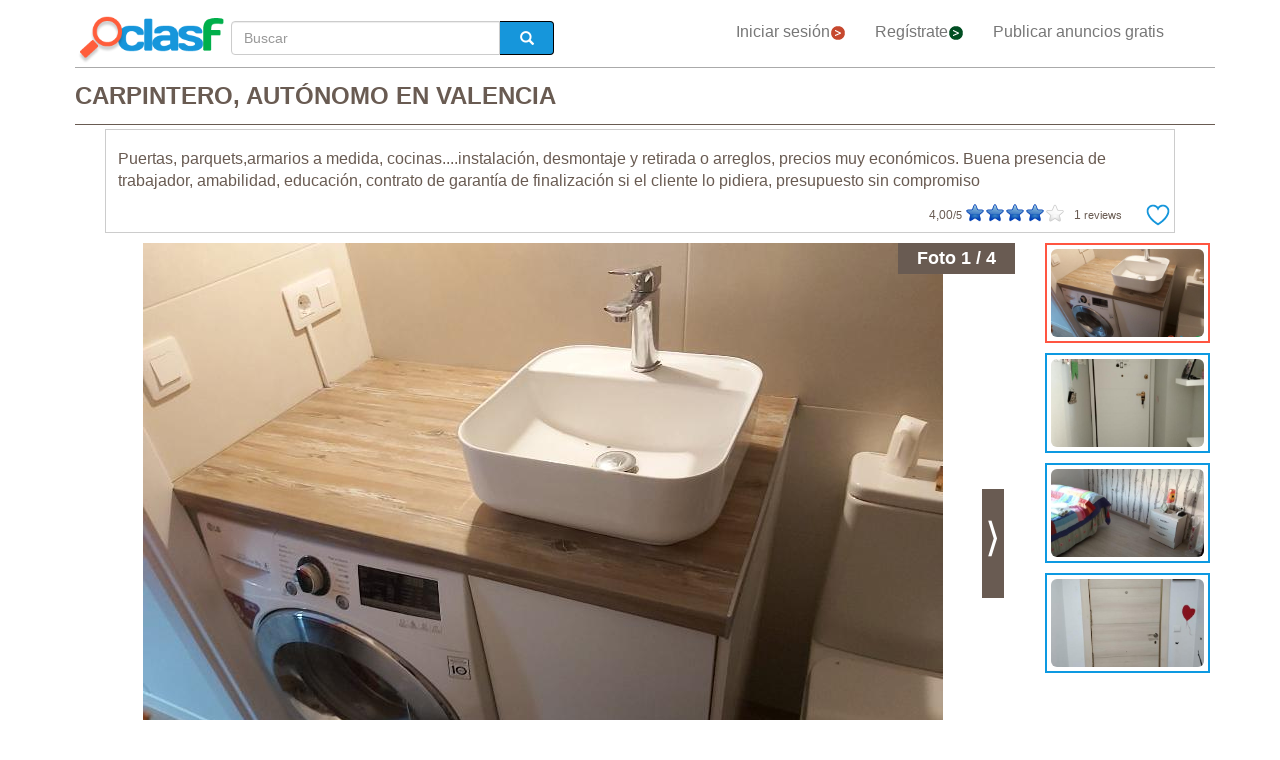

--- FILE ---
content_type: text/html; charset=utf-8
request_url: https://www.clasf.es/carpintero-aut%C3%B3nomo-en-valencia-51459659/
body_size: 31627
content:




<!DOCTYPE html>
<html lang="es" >
  <head>
    <meta charset="utf-8">
    <title>Carpintero, autónomo en Valencia  | Clasf negocios-y-servicios</title>
    <link rel="manifest" href="/manifest.json">
    <link rel="icon" type="image/png" href="/static/img/favicon_clasf.ico" >
    <link rel="apple-touch-icon" href="/static/img/logoclasf_FB-02.jpg">
    <meta content="width=device-width, minimum-scale=1, maximum-scale=5,initial-scale=1" name="viewport" >
    <meta name="theme-color" content="#1696DB">
    <meta name="google-signin-client_id" content="50596556583-oa0jk43chrhma3o8r508p97o7mlkbrk2.apps.googleusercontent.com">
    
    
    <link rel="stylesheet" type="text/css" href="/static/gen/vendor_view_offer30.css?v=55.0">
    
    
    
    
  <meta name="Keywords" content="Carpintero, autónomo en Valencia">
  <meta name="Description" content="Puertas, parquets,armarios a medida, cocinas... buena presencia de trabajador, amabilidad, educación, contrato de garantía... Valencia - Negocios-Y-Servicios - 0,00 €">
  <link rel="canonical" href="https://www.clasf.es/carpintero-autónomo-en-valencia-51459659/">
  
  <meta property="og:title" content="Carpintero, autónomo">
  <meta property="og:type" content="website">
  <meta property="og:image" content="https://img.clasf.es/2022/05/05/carpintero-autonomo-valencia-202205050916201582380000.jpg">
  <meta property="og:url" content="https://www.clasf.es/carpintero-autónomo-en-valencia-51459659/">


    
    <meta name="robots" content="index, follow">
    <meta name="googlebot" content="index, follow">

    
    <!-- Google Tag Manager -->
<script>(function(w,d,s,l,i){w[l]=w[l]||[];w[l].push({'gtm.start':
new Date().getTime(),event:'gtm.js'});var f=d.getElementsByTagName(s)[0],
j=d.createElement(s),dl=l!='dataLayer'?'&l='+l:'';j.async=true;j.src=
'https://www.googletagmanager.com/gtm.js?id='+i+dl;f.parentNode.insertBefore(j,f);
})(window,document,'script','dataLayer','GTM-KFR8Z2K');</script>
<!-- End Google Tag Manager -->
  </head>
  <body>
    


<!-- other head elements from your page -->

<script>
(function(g,o){g[o]=g[o]||function(){(g[o]['q']=g[o]['q']||[]).push(
  arguments)},g[o]['t']=1*new Date})(window,'_googCsa');
</script>

    <!-- Google Tag Manager (noscript) -->
<noscript><iframe src="https://www.googletagmanager.com/ns.html?id=GTM-KFR8Z2K"
height="0" width="0" style="display:none;visibility:hidden"></iframe></noscript>
<!-- End Google Tag Manager (noscript) -->
    
    <div id="general" class="container" >
      <div id="header" class="row">
        <div class="col-xs-12 col-md-12 header_right">
          <div class="row">
            <div class="col-xs-12 col-md-12">
              <nav id="barra_navegacion" class="navbar navbar-default">
                <div class="container-fluid">
                  <div class="navbar-header">
                    <button type="button" class="navbar-toggle collapsed" aria-label="colapsar" data-toggle="collapse" data-target="#bs-example-navbar-collapse-1" aria-expanded="false">
                      <span class="icon-bar"></span>
                      <span class="icon-bar"></span>
                      <span class="icon-bar"></span>
                    </button>
                    <div class="navbar-brand lalala" data-lelele="Lw=="><img loading="lazy" id="logo" src="/static/img/clasflogo.png" alt="Anuncios clasificados - compra y vende gratis en España | CLASF"></div>
                  </div>
                  <div class="collapse navbar-collapse" id="bs-example-navbar-collapse-1">
                    
  <ul class="nav bread">
    <li>
      <form action="/" method="post" id="search_form2" class="form-inline">
        <input type='hidden' name='csrfmiddlewaretoken' value='sTHx5QYdkruCFv4FF2ZU8L3C0SMvDFw88BZBbSMxIduoNz65sh8gwvSErZaadCpX' />
        <label class="sr-only" for="id_searchbox2">Buscar</label> 
        <div class="lupa">
          <div class="controls lupa input-group">
            <input type="text" name="searchbox2" class="form-control" autocomplete="off" placeholder="Buscar" maxlength="200" id="id_searchbox2" />      
	    
            <span class="input-group-addon botoni2"><i class="glyphicon glyphicon-search"></i></span>
          </div>
        </div>
      </form>
    </li>
  </ul>

                    <ul class="nav navbar-nav">
                    
		      <li><div class="lalala bcab" data-lelele="L2xvZ2luLw==">Iniciar sesión<img loading="lazy" src="/static/img/flechainicio.png" alt="Iniciar sesión"></div></li>
		      <li><div class="lalala bcab" id="register_head" data-lelele="L3JlZ2lzdGVyLw==">Regístrate<img loading="lazy" src="/static/img/flecharegistrate.png" alt="Regístrate"></div></li>
                    
                      <li><div class="lalala bcab" data-lelele="L3B1YmxpY2FyLWFudW5jaW8v">Publicar anuncios gratis</div></li>
                    </ul>
                  </div>
                </div>
              </nav>
            </div>
          </div>
        </div>
      </div>
      <div id="content">
      
    <div id="h1" data-luce="carpintero autónomo"></div>
    

<div class="row bread2">
  <div class="col-md-offset-2 col-md-8 col-xs-12">
    <div id="searchbox_head" class="row">
      <form action="/" method="post" id="search_form" class="form-inline">
        <input type='hidden' name='csrfmiddlewaretoken' value='sTHx5QYdkruCFv4FF2ZU8L3C0SMvDFw88BZBbSMxIduoNz65sh8gwvSErZaadCpX' />
        <label class="sr-only" for="id_searchbox">Buscar</label> 
        <div class="col-md-4 col-xs-12 lupa">
          <div class="controls lupa input-group">
	     <input type="text" name="searchbox" class="form-control" autocomplete="off" placeholder="Buscar" maxlength="200" id="id_searchbox" />      
	     <span class="input-group-addon botoni"><i class="glyphicon glyphicon-search"></i></span>
	  </div>
	</div>
      </form>
    </div>
  </div>
</div>
<div class="ad_general">
  <div class="row">
    <div class="col-md-12 col-xs-12"><h1 class="title" style="width:100%;overflow:hidden">CARPINTERO, AUTÓNOMO EN VALENCIA</h1></div> 
    <div class="col-md-12 col-xs-12 columna-derecha">
      <div class="lateral-derecho row">
        <div class="col-xs-12 col-md-12">
          <div class="more-less" id="descripcion">
            <div class="more-block" data-more="Leer más" data-less="Contraer">Puertas, parquets,armarios a medida, cocinas....instalación, desmontaje y retirada o arreglos, precios muy económicos. Buena presencia de trabajador, amabilidad, educación, contrato de garantía de finalización si el cliente lo pidiera, presupuesto sin compromiso</div>
            <div id="favourite_click" class="favorite">
              <div id="buttom_more_info">
                <div id="rating-box">
                  <p class="reviews"><span id="number-rating">4,00</span>/5 </p>
                  <div id="stars-base">
                    <div id="stars-ini">
                      <div id="stars-fin" style="width:80px">
                      
                        <span id="stars-fin-5" class="start-hover" title="5 / 5"></span>
                        <span id="stars-fin-4" class="start-hover" title="4 / 5"></span>
                        <span id="stars-fin-3" class="start-hover" title="3 / 5"></span>
                        <span id="stars-fin-2" class="start-hover" title="2 / 5"></span>
                        <span id="stars-fin-1" class="start-hover" title="1 / 5"></span>
                      
                      </div>
                    </div>
                  </div>
                  <p class="reviews"><span id="number-count" >1</span> reviews</p>
                </div>
              </div>
              <div id="favourite_ad" class="lalala" data-lelele="L2xvZ2luLz9uZXh0PS9hamF4X3NlbmRfZmF2b3VyaXRlLzUxNDU5NjU5Lw==">
                <img loading="lazy" src="/static/img/corazon.png" alt="Agrega a tus anuncios favoritos" title="Agrega a tus anuncios favoritos">
              </div>
            </div>
          </div>
        </div>
      </div>
      <div class="row">  
        <div class="col-md-10 col-xs-12" data-active="https://img.clasf.es/2022/05/05/carpintero-autonomo-valencia-202205050916201582380000.jpg" data-contact="1">
          <div id="imagen_wrapper_clip">
            
            <picture>
              <img loading="lazy" class="img-product" src="https://img.clasf.es/2022/05/05/carpintero-autonomo-valencia-202205050916201582380000.jpg" alt="Carpintero, autónomo">
            </picture>
            <noscript>
              <img loading="lazy" class="img-product" src="https://img.clasf.es/2022/05/05/carpintero-autonomo-valencia-202205050916201582380000.jpg" alt="Carpintero, autónomo">
            </noscript>
            
            <div class="paginator-link right-page-link lalala" data-lelele="L2NhcnBpbnRlcm8tYXV0w7Nub21vLWVuLXZhbGVuY2lhLTUxNDU5NjU5Lz9wPTI=">⟩</div>
            <span class="paginator-label">Foto 1 / 4</span>
            
          </div>
        </div>
        
        
        <div class="col-xs-3 col-md-2 miniatura lalala" data-lelele="L2NhcnBpbnRlcm8tYXV0w7Nub21vLWVuLXZhbGVuY2lhLTUxNDU5NjU5Lz9wPTE=" data-position="0" >
          <div class="mincontent marco">
            <img loading="lazy" class="imgcontent"  src="https://img.clasf.es/2022/05/05/carpintero-autonomo-valencia-202205050916201582380000.jpg" alt="Carpintero, autónomo 0">
          </div>
        </div>
        
        
        
        <div class="col-xs-3 col-md-2 miniatura lalala" data-lelele="L2NhcnBpbnRlcm8tYXV0w7Nub21vLWVuLXZhbGVuY2lhLTUxNDU5NjU5Lz9wPTI=" data-position="1" >
          <div class="mincontent marco2">
            <img loading="lazy" class="imgcontent"  src="https://img.clasf.es/2022/05/05/carpintero-autonomo-valencia-202205050916514091180000.jpg" alt="Carpintero, autónomo 1">
          </div>
        </div>
        
        
        
        <div class="col-xs-3 col-md-2 miniatura lalala" data-lelele="L2NhcnBpbnRlcm8tYXV0w7Nub21vLWVuLXZhbGVuY2lhLTUxNDU5NjU5Lz9wPTM=" data-position="2" >
          <div class="mincontent marco2">
            <img loading="lazy" class="imgcontent"  src="https://img.clasf.es/2022/05/05/carpintero-autonomo-valencia-202205050917183698270000.jpg" alt="Carpintero, autónomo 2">
          </div>
        </div>
        
        
        
        <div class="col-xs-3 col-md-2 miniatura lalala" data-lelele="L2NhcnBpbnRlcm8tYXV0w7Nub21vLWVuLXZhbGVuY2lhLTUxNDU5NjU5Lz9wPTQ=" data-position="3" >
          <div class="mincontent marco2">
            <img loading="lazy" class="imgcontent"  src="https://img.clasf.es/2022/05/05/carpintero-autonomo-valencia-202205050917380245990000.jpg" alt="Carpintero, autónomo 3">
          </div>
        </div>
        
        
        <div id="report_form_box"></div>     
        
      </div>
      <div class="progress" id="loading"><img loading="lazy" src="/static/img/loading_photo.gif" alt="loading" title="loading" class="loading-image"></div>
      <div id="youtube_videos" class="row"></div>
    </div>

    <div class="col-md-offset-2 col-md-8 col-xs-12 contacto">
      <div class="row">
        <div class="col-md-6 col-xs-12">
          <div class="row">
            <div>
              <div class="offer-info-price price_container col-md-12 col-xs-12">
                <span class="resultado-info-price" style="font-size:18px;margin-top: 25px;">Precio: 
                0,00 <span style='font-size:14px;'>€</span></span>
              </div>
            </div>
          </div>
          
          <div class="row" id="email_click_top">
            <div class="botoncitol">
              <span>0,00 <span style='font-size:14px;'>€</span></span>
            </div>
            <div class="email_click botoncitor">
              <div class="lalala" data-lelele="I2VtYWlsX2NsaWNr">Contactar</div>
            </div>
          </div>
          

          

          <span class="exito" id="exito"></span>
          
          <div class="ver_mas row">Ver más anuncios de <a href="/profile/266089/" title="Ver más anuncios de jaime">jaime</a></div>
          

          

          <button id="report_spam" type="button" class="btn btn-default">DENUNCIAR ANUNCIO</button>

        </div>

        <div class="col-md-6 col-xs-12 left-column">
          <div class="row">
            <div class="contact_email_title col-md-12 col-xs-12">
              <div class="email_click" id="email_click">
              CONTACTAR
              </div>
              <div class="contactformblock">
                
		<form id="contactform" method="POST" enctype="multipart/form-data">
                  <div class="row">
                    <div class="col-xs-offset-0 col-sm-offset-0 col-sm-12 contact_block">
                      <div class="row">
                        <div id="contact_field" class="col-xs-12 col-sm-12" data-id="51459659">51459659</div>
                        <input type='hidden' name='csrfmiddlewaretoken' value='sTHx5QYdkruCFv4FF2ZU8L3C0SMvDFw88BZBbSMxIduoNz65sh8gwvSErZaadCpX' />
                        <textarea name="text" cols="40" rows="10" class="col-xs-12 col-sm-12" placeholder="Estoy interesado en..." required id="id_text">
</textarea>
                        <input type="text" name="name" class="col-xs-12 col-sm-12" placeholder="Nombre:" maxlength="200" id="id_name" />
                        <input type="email" name="email" class="col-xs-12 col-sm-12" placeholder="Correo electrónico:" required id="id_email" />
                        <input type="text" name="phone" class="col-xs-12 col-sm-12" placeholder="Teléfono (opcional):" maxlength="200" id="id_phone" />
                        <input type="hidden" name="class_id" value="51459659" id="id_class_id" />
                        <div class="col-xs-12">
                          <div class="row">
                            <input class="col-xs-3 col-sm-1" required name="accept_policies" id="contactform_ap" value="1" type="checkbox" style="width: 30px;height: 30px;border: none;box-shadow: none;">
                            <div class="col-xs-9 col-sm-11 accept_policies" style="color: rgb(46, 100, 254); letter-spacing: 1.03px; padding-right: 0px;font-size:12px;text-align: left;"><span class="blanklalala" data-blanklelele="L2xlZ2FsLw==">Acepto los términos y condiciones y la política de privacidad</span></div>
                          </div>
                        </div>
                        <div class="captcha-container col-xs-12 col-sm-12">
                          <div id="captcha1_elem"></div>
                        </div>
                        <div class="contact_errors col-xs-12 col-sm-12"></div>
                        <div class="col-sm-offset-1 col-sm-10 col-xs-12">
                          <button class="btn btn-block btn-primary btn-contactform" type="button">ENVIAR MENSAJE</button>
                        </div>
                        <div class="col-xs-12">
                          <div class="row">
                            
                            <p id="antifraude_box">Evita fraudes contactando solo anuncios de tu localidad. No te dejes convencer por personas que ofrecen envíos desde otro país. O si alguien te pide envíos por cheque o por MoneyGram/Western Union/Efecty sin ningún tipo de garantía. Te recomendamos ver los <a style="color: #0076be;" href="https://www.clasf.es/noticias/198-consejos-para-evitar-fraudes-al-comprar-un-articulo-de-un-anunciante" target="_blank">tips de seguridad</a>.</p>
                            
                          </div>
                        </div>
                      </div> 
                    </div>
                  </div>
                </form>
                
              </div>
            </div>
          </div> 
        </div>
      </div>
    </div>

    <div id="publi_afs" class="col-md-12 col-xs-12">
    </div>

  </div>

  <div id="adsenseTop" style="width: 100%;"></div>   

  <div id="related_user" style="margin: 0 auto 15px;">
    
    <p class="rel_main_title">Anuncios relacionados</p>

    

    
    <div class="row offer">
      <div class="offer-logo col-md-4 col-sm-5 col-xs-12 lalala" data-lelele="L2NhcnBpbnRlcm8tcmVwYXJhY2lvbmVzLXktbW9udGFqZS1lbi1iYWRhbG9uYS02ODQ2MjY1OC8=">
        <picture>
          <img loading="lazy" src="https://img.clasf.es/2023/03/27/carpintero-reparaciones-y-montaje-badalona-202303270042015265310000.jpg" alt="Carpintero   reparaciones y montaje" class="imglist">
        </picture>
        <noscript>
          <img loading="lazy" src="https://img.clasf.es/2023/03/27/carpintero-reparaciones-y-montaje-badalona-202303270042015265310000.jpg" alt="Carpintero   reparaciones y montaje" class="imglist">
        </noscript>
      </div>
      <div class="col-md-8 col-sm-7 col-xs-12 offer-desc">
        <div class="row">
          <div class="offer-title col-md-10 col-xs-12">
            <a title="Carpintero   reparaciones y montaje"  href="/carpintero-reparaciones-y-montaje-en-badalona-68462658/">Carpintero   reparaciones y montaje</a>
          </div>
        </div>
      </div>
      <div class="col-md-8 col-sm-7 col-xs-12 offer-desc">
        <div class="row">
          <div class="location col-md-12">
            Badalona (Barcelona)
          </div>
          <div class="price col-md-12">0,0 €</div>
        </div>
      </div>
      <div class="comprar lalala" data-lelele="L2NhcnBpbnRlcm8tcmVwYXJhY2lvbmVzLXktbW9udGFqZS1lbi1iYWRhbG9uYS02ODQ2MjY1OC8=">Ver producto</div>
      <div class="col-md-12 col-sm-7 col-xs-12 offer-desc">
        <div class="row">
          <div class="more-button col-md-12 col-xs-12" style="display:none;"><b>[Leer más]</b></div>
          <div class="less-button col-xs-12 col-xs-12" style="display:none;"><b>[Contraer]</b></div>
        </div>
      </div>
    </div>

    
    
    <div class="row offer">
      <div class="offer-logo col-md-4 col-sm-5 col-xs-12 lalala" data-lelele="L2NhcnBpbnRlcm8tbWFkZXJhLWVuLWJhcmNlbG9uYS0zNjg3MTczNC8=">
        <picture>
          <img loading="lazy" src="https://img.clasf.es/2020/08/17/carpintero-madera-barcelona-202008170817087627200000.jpg" alt="Carpintero madera" class="imglist">
        </picture>
        <noscript>
          <img loading="lazy" src="https://img.clasf.es/2020/08/17/carpintero-madera-barcelona-202008170817087627200000.jpg" alt="Carpintero madera" class="imglist">
        </noscript>
      </div>
      <div class="col-md-8 col-sm-7 col-xs-12 offer-desc">
        <div class="row">
          <div class="offer-title col-md-10 col-xs-12">
            <a title="Carpintero madera"  href="/carpintero-madera-en-barcelona-36871734/">Carpintero madera</a>
          </div>
        </div>
      </div>
      <div class="col-md-8 col-sm-7 col-xs-12 offer-desc">
        <div class="row">
          <div class="location col-md-12">
            Barcelona (Barcelona)
          </div>
          <div class="price col-md-12">20,0 €</div>
        </div>
      </div>
      <div class="comprar lalala" data-lelele="L2NhcnBpbnRlcm8tbWFkZXJhLWVuLWJhcmNlbG9uYS0zNjg3MTczNC8=">Ver producto</div>
      <div class="col-md-12 col-sm-7 col-xs-12 offer-desc">
        <div class="row">
          <div class="more-button col-md-12 col-xs-12" style="display:none;"><b>[Leer más]</b></div>
          <div class="less-button col-xs-12 col-xs-12" style="display:none;"><b>[Contraer]</b></div>
        </div>
      </div>
    </div>

    
    
    <div class="row offer">
      <div class="offer-logo col-md-4 col-sm-5 col-xs-12 lalala" data-lelele="L2F1dG9ub21vLWNvbnN0cnVjY2lvbnMtcmVmb3JtYXMtcGxhZHVyLWVuLWVzcGHDsWEtMTAzMDUxMTkzLw==">
        <picture>
          <img loading="lazy" src="https://img.clasf.es/2024/08/08/autonomo-construccions-reformas-pladur-espana-202408082037260097010000.jpg" alt="Autonomo construccions reformas pladur" class="imglist">
        </picture>
        <noscript>
          <img loading="lazy" src="https://img.clasf.es/2024/08/08/autonomo-construccions-reformas-pladur-espana-202408082037260097010000.jpg" alt="Autonomo construccions reformas pladur" class="imglist">
        </noscript>
      </div>
      <div class="col-md-8 col-sm-7 col-xs-12 offer-desc">
        <div class="row">
          <div class="offer-title col-md-10 col-xs-12">
            <a title="Autonomo construccions reformas pladur"  href="/autonomo-construccions-reformas-pladur-en-españa-103051193/">Autonomo construccions reformas pladur</a>
          </div>
        </div>
      </div>
      <div class="col-md-8 col-sm-7 col-xs-12 offer-desc">
        <div class="row">
          <div class="location col-md-12">
            España (Todas las ciudades)
          </div>
          <div class="price col-md-12">15,0 €</div>
        </div>
      </div>
      <div class="comprar lalala" data-lelele="L2F1dG9ub21vLWNvbnN0cnVjY2lvbnMtcmVmb3JtYXMtcGxhZHVyLWVuLWVzcGHDsWEtMTAzMDUxMTkzLw==">Ver producto</div>
      <div class="col-md-12 col-sm-7 col-xs-12 offer-desc">
        <div class="row">
          <div class="more-button col-md-12 col-xs-12" style="display:none;"><b>[Leer más]</b></div>
          <div class="less-button col-xs-12 col-xs-12" style="display:none;"><b>[Contraer]</b></div>
        </div>
      </div>
    </div>

    
    
    <div class="row offer">
      <div class="offer-logo col-md-4 col-sm-5 col-xs-12 lalala" data-lelele="L2NhcnBpbnRlcm8tZW4tZXNwYcOxYS05NzE5NTE0Lw==">
        <picture>
          <img loading="lazy" src="/static/img/caticons/servicios.png" alt="Carpintero" class="imglist">
        </picture>
        <noscript>
          <img loading="lazy" src="/static/img/caticons/servicios.png" alt="Carpintero" class="imglist">
        </noscript>
      </div>
      <div class="col-md-8 col-sm-7 col-xs-12 offer-desc">
        <div class="row">
          <div class="offer-title col-md-10 col-xs-12">
            <a title="Carpintero"  href="/carpintero-en-españa-9719514/">Carpintero</a>
          </div>
        </div>
      </div>
      <div class="col-md-8 col-sm-7 col-xs-12 offer-desc">
        <div class="row">
          <div class="location col-md-12">
            España 
          </div>
          <div class="price col-md-12">0,0 €</div>
        </div>
      </div>
      <div class="comprar lalala" data-lelele="L2NhcnBpbnRlcm8tZW4tZXNwYcOxYS05NzE5NTE0Lw==">Ver producto</div>
      <div class="col-md-12 col-sm-7 col-xs-12 offer-desc">
        <div class="row">
          <div class="more-button col-md-12 col-xs-12" style="display:none;"><b>[Leer más]</b></div>
          <div class="less-button col-xs-12 col-xs-12" style="display:none;"><b>[Contraer]</b></div>
        </div>
      </div>
    </div>

    
    
    
  </div>
  <div style="clear:both"></div>

  <div id="adsenseBottom" style="width: 100%;"></div>   

  
  <div class="related_ts">
    <div class="newrelatedtitle">Otros usuarios también vieron</div>
    
    <a class="eventtop" title="carpintero" href="/q/carpintero/">carpintero</a>
    
    <a class="eventtop" title="autonomo" href="/q/autonomo/">autonomo</a>
    
  </div>
  

  

</div>
<form id="reportform" method="POST" enctype="multipart/form-data">
  <!-- Modal -->
  <div class="modal fade" id="myModal2" tabindex="-1" role="dialog" aria-labelledby="myModal2" aria-hidden="true">
    <div class="modal-dialog">
      <div class="modal-content">
        <div class="modal-header">
          <h4 class="modal-title">Denunciar Carpintero, autónomo</h4>
        </div>
        <div class="modal-body2">
          <input type='hidden' name='csrfmiddlewaretoken' value='sTHx5QYdkruCFv4FF2ZU8L3C0SMvDFw88BZBbSMxIduoNz65sh8gwvSErZaadCpX' />
          
          <fieldset>
            <div class="control-group" id="report_form">
               <div class="formjs contenido_ilegal" data-id="51459659" data-value="contenido_ilegal"><img loading="lazy" src="/static/img/bin.png" alt="Borrar"> Borrar</div>
               
	       <div class="formjs vendido" data-id="51459659" data-value="vendido"><img loading="lazy" src="/static/img/handshake.png" alt="Ya lo he vendido"> Ya lo he vendido</div>
	       <div class="formjs otros" data-id="51459659" data-value="otros"><img loading="lazy" src="/static/img/more.png" alt="Otros"> Otros</div>
            </div>
            <div class="control-group msg">
              <label for="id_message_text" class="control-label">Mensaje:</label>
              <div class="controls"><textarea name="message_text" cols="25" rows="10" id="id_message_text">
</textarea></div>
            </div>
            <div class="report_errors"></div>
          </fieldset>
          <input type="hidden" name="ad_id" value="51459659" id="id_ad_id" />
        </div>
        <div class="modal-footer">
          <button type="button" class="btn btn-default" data-dismiss="modal">Cerrar</button>
          <button data-id="51459659" data-value="otros" id="send_report_button" type="button" class="btn btn-primary">Denunciar</button>
        </div>
      </div><!-- /.modal-content -->
    </div><!-- /.modal-dialog -->
  </div><!-- /.modal -->
</form>



      </div>
      <div style="clear:both"></div>
      <div id="footer" class="row">
        <div class="row flecha_subir">
          <div class="lalala" data-lelele="I3RvcA==">
            <img loading="lazy" src="/static/img/flechasubir.png" alt="top">
            <noscript>
              <img loading="lazy" src="/static/img/flechasubir.png" alt="top">
            </noscript>
          </div>
        </div>
        <div id="footer-right" class="col-md-4 col-sm-6 col-xs-12" >
          <p><strong>Información útil:</strong></p>
          <ul>
                        
	    <li class="foot"><div class="lalala" data-lelele="L2ZhcXMv">Ayuda</div></li>
            
                        
            <li class="foot"><div class="lalala" data-lelele="aHR0cHM6Ly93d3cuY2xhc2YuZXMvbm90aWNpYXMvMjU1LWNvbnNlam9zLWRlLXNlZ3VyaWRhZC1lbi1jbGFzZg==">Consejos de Seguridad</div></li>
            
	    <li class="foot"><a href='/legal/' title="Política de Privacidad">Política de Privacidad</a></li>
	    <li class="foot"><div class="lalala" data-lelele="bWFpbHRvOmNvbnRhY3RfZXNAY2xhc2YuY29t">Contacto</div></li>
	    <li class="foot"><div class="lalala" data-lelele="L2Fib3V0LXVzLw==">Sobre nosotros</div></li>
	    <li class="foot"><div class="lalala" data-lelele="L3Nob3BzLw==">Tiendas virtuales</div></li>
            
	    <li class="foot"><a href="/motor/" title="Blog Motor">Blog de motor</a></li>
            
          </ul>
        </div>
        <div id="footer-center" class="col-md-4 col-sm-6 col-xs-12">
          <p><strong>CLASF características:</strong></p>
          <ul>
            <li class="foot"><div class="lalala" data-lelele="L3B1YmxpY2FyLWFudW5jaW8v">Publicar anuncios gratis</div></li>
            
	    <li class="foot"><div class="lalala" data-lelele="L2xvZ2luLw==">Iniciar sesión</div></li>
	    <li class="foot"><div id="register_footer" class="lalala" data-lelele="L3JlZ2lzdGVyLw==">Regístrate</div></li>
                    
	    <li class="foot"><div class="lalala" data-lelele="L2hvdy10by1wYXJ0bmVyLw==">Cómo asociarse con Clasf</div></li>
          </ul>
        </div>
        <div id="footer-left" class="col-md-4 col-xs-12">
          <p><strong>CLASF social:</strong></p>
          <ul>
            
            <li class="foot"><a target="_blank" class="blog" href="https://www.clasf.es/noticias/" title="Clasf Noticias" rel="publisher"><img loading="lazy" width="12" alt="Icon Blog Clasf" src="/static/img/favicon_clasf.ico"> Visita nuestro blog</a></li>
            
            <li class="foot">
            
	    <div class="blanklalala" data-blanklelele="aHR0cHM6Ly93d3cuZmFjZWJvb2suY29tL3NoYXJlci5waHA/dT1odHRwczovL3d3dy5jbGFzZi5lcw=="><img loading="lazy" width="12" alt="Icon share" src="/static/img/list_facebook.gif"> Compartir en Facebook</div>
            
            </li>
            <li class="foot">
            
	    <div class="blanklalala" data-blanklelele="aHR0cHM6Ly90d2l0dGVyLmNvbS9zaGFyZT91cmw9aHR0cHM6Ly93d3cuY2xhc2YuZXM="><img loading="lazy" width="12" alt="Compartir en Twitter" src="/static/img/list_twitter.gif"> Compartir en Twitter</div>
            
            </li>
          </ul>
        </div>
        
      </div>
      <div class="row footer2">
        <p>Anuncios clasificados - compra y vende gratis en España | CLASF  -  copyright &copy;2026 www.clasf.es.</p>
        
        <p>MONDIGITAL SLU propietario de www.clasf.es declara que en calidad de Afiliado de Amazon, obtiene ingresos por las compras adscritas que cumplen los requisitos aplicables y por ello aparecen enlaces dentro del site que llevan al usuario hacia fichas de producto de Amazon.es</p>
        
      </div>
    </div>
    
    
    
    
    
    
    
    <script src="/static/gen/vendor_view_offer30.js?v=53.8"></script>
    
    
    <script type="application/ld+json">
      { "@context" : "http://schema.org",
        "@type" : "Organization",
        "url" : "https://www.clasf.es",
        "name" : "Clasf España",
        "logo" : "https://www.clasf.es/static/img/clasflogo.png"
      }
    </script>
    
    
<script type='application/ld+json'>
  {
    "@context":"https://schema.org",
    "@type":"BreadcrumbList",
    "itemListElement":[
      {"@type":"ListItem",
      "position":1,
      "name":"🔴 Anuncios clasificados",
      "item":"https://www.clasf.es/"
      },
      {"@type":"ListItem",
      "position":2,
      "name":"🔴 Negocios y servicios",
      "item":"https://www.clasf.es/todas-ciudades/negocios-y-servicios/"
      },
      {"@type":"ListItem",
      "position":3,
      "name":"🔴 Valencia",
      "item":"https://www.clasf.es/valencia/"
      },
      {"@type":"ListItem",
      "position":4,
      "name":"🔴 Carpintero, autónomo",
      "item":"https://www.clasf.es/carpintero-autónomo-en-valencia-51459659/"
      }
    ]
  }
</script>
<script type="application/ld+json">
  {
    "@context": "https://schema.org",
    "@type": "Product",
    "aggregateRating": {
      "@type": "AggregateRating",
      "ratingValue": "4,0",
      "reviewCount": "1"
    },
    "description": "Puertas, parquets,armarios a medida, cocinas....instalación, desmontaje y retirada o arreglos, precios muy económicos. Buena presencia de trabajador, amabilidad, educación, contrato de garantía de finalización si el cliente lo pidiera, presupuesto sin compromiso",
    "name": "Carpintero, autónomo",
    
    "image": ["https://img.clasf.es/2022/05/05/carpintero-autonomo-valencia-202205050916201582380000.jpg","https://img.clasf.es/2022/05/05/carpintero-autonomo-valencia-202205050916514091180000.jpg","https://img.clasf.es/2022/05/05/carpintero-autonomo-valencia-202205050917183698270000.jpg","https://img.clasf.es/2022/05/05/carpintero-autonomo-valencia-202205050917380245990000.jpg"],
    
    "sku": "1",
    "offers": {
      "@type": "Offer",
      "availability": "http://schema.org/InStock",
      "url": "https://www.clasf.es/carpintero-autónomo-en-valencia-51459659/",
      "priceValidUntil": "2026-02-19",
      "price": "0.00",
      "priceCurrency": "EUR"
    }
  }
</script>
<script>
  var onloadCallback = function() {
    grecaptcha.render('captcha1_elem', {
      'sitekey' : '6LeEFhQUAAAAAIherS9cWStkJ5M_u7jP0gPq5sxD',
      'theme' : 'light',
      'width' : '' + $('.contact_email_title').width()+30
    });
  };
  
</script>
<script src="https://www.google.com/recaptcha/api.js?onload=onloadCallback&render=explicit&hl=es" async defer></script>

<script async  data-pin-hover="true" src="//assets.pinterest.com/js/pinit.js"></script>


    

    
   <!-- Begin TradeTracker SuperTag Code -->
  </body>
</html>


--- FILE ---
content_type: text/html; charset=utf-8
request_url: https://www.google.com/recaptcha/api2/anchor?ar=1&k=6LeEFhQUAAAAAIherS9cWStkJ5M_u7jP0gPq5sxD&co=aHR0cHM6Ly93d3cuY2xhc2YuZXM6NDQz&hl=es&v=PoyoqOPhxBO7pBk68S4YbpHZ&theme=light&size=normal&anchor-ms=20000&execute-ms=30000&cb=phvaxq4nlcgo
body_size: 49438
content:
<!DOCTYPE HTML><html dir="ltr" lang="es"><head><meta http-equiv="Content-Type" content="text/html; charset=UTF-8">
<meta http-equiv="X-UA-Compatible" content="IE=edge">
<title>reCAPTCHA</title>
<style type="text/css">
/* cyrillic-ext */
@font-face {
  font-family: 'Roboto';
  font-style: normal;
  font-weight: 400;
  font-stretch: 100%;
  src: url(//fonts.gstatic.com/s/roboto/v48/KFO7CnqEu92Fr1ME7kSn66aGLdTylUAMa3GUBHMdazTgWw.woff2) format('woff2');
  unicode-range: U+0460-052F, U+1C80-1C8A, U+20B4, U+2DE0-2DFF, U+A640-A69F, U+FE2E-FE2F;
}
/* cyrillic */
@font-face {
  font-family: 'Roboto';
  font-style: normal;
  font-weight: 400;
  font-stretch: 100%;
  src: url(//fonts.gstatic.com/s/roboto/v48/KFO7CnqEu92Fr1ME7kSn66aGLdTylUAMa3iUBHMdazTgWw.woff2) format('woff2');
  unicode-range: U+0301, U+0400-045F, U+0490-0491, U+04B0-04B1, U+2116;
}
/* greek-ext */
@font-face {
  font-family: 'Roboto';
  font-style: normal;
  font-weight: 400;
  font-stretch: 100%;
  src: url(//fonts.gstatic.com/s/roboto/v48/KFO7CnqEu92Fr1ME7kSn66aGLdTylUAMa3CUBHMdazTgWw.woff2) format('woff2');
  unicode-range: U+1F00-1FFF;
}
/* greek */
@font-face {
  font-family: 'Roboto';
  font-style: normal;
  font-weight: 400;
  font-stretch: 100%;
  src: url(//fonts.gstatic.com/s/roboto/v48/KFO7CnqEu92Fr1ME7kSn66aGLdTylUAMa3-UBHMdazTgWw.woff2) format('woff2');
  unicode-range: U+0370-0377, U+037A-037F, U+0384-038A, U+038C, U+038E-03A1, U+03A3-03FF;
}
/* math */
@font-face {
  font-family: 'Roboto';
  font-style: normal;
  font-weight: 400;
  font-stretch: 100%;
  src: url(//fonts.gstatic.com/s/roboto/v48/KFO7CnqEu92Fr1ME7kSn66aGLdTylUAMawCUBHMdazTgWw.woff2) format('woff2');
  unicode-range: U+0302-0303, U+0305, U+0307-0308, U+0310, U+0312, U+0315, U+031A, U+0326-0327, U+032C, U+032F-0330, U+0332-0333, U+0338, U+033A, U+0346, U+034D, U+0391-03A1, U+03A3-03A9, U+03B1-03C9, U+03D1, U+03D5-03D6, U+03F0-03F1, U+03F4-03F5, U+2016-2017, U+2034-2038, U+203C, U+2040, U+2043, U+2047, U+2050, U+2057, U+205F, U+2070-2071, U+2074-208E, U+2090-209C, U+20D0-20DC, U+20E1, U+20E5-20EF, U+2100-2112, U+2114-2115, U+2117-2121, U+2123-214F, U+2190, U+2192, U+2194-21AE, U+21B0-21E5, U+21F1-21F2, U+21F4-2211, U+2213-2214, U+2216-22FF, U+2308-230B, U+2310, U+2319, U+231C-2321, U+2336-237A, U+237C, U+2395, U+239B-23B7, U+23D0, U+23DC-23E1, U+2474-2475, U+25AF, U+25B3, U+25B7, U+25BD, U+25C1, U+25CA, U+25CC, U+25FB, U+266D-266F, U+27C0-27FF, U+2900-2AFF, U+2B0E-2B11, U+2B30-2B4C, U+2BFE, U+3030, U+FF5B, U+FF5D, U+1D400-1D7FF, U+1EE00-1EEFF;
}
/* symbols */
@font-face {
  font-family: 'Roboto';
  font-style: normal;
  font-weight: 400;
  font-stretch: 100%;
  src: url(//fonts.gstatic.com/s/roboto/v48/KFO7CnqEu92Fr1ME7kSn66aGLdTylUAMaxKUBHMdazTgWw.woff2) format('woff2');
  unicode-range: U+0001-000C, U+000E-001F, U+007F-009F, U+20DD-20E0, U+20E2-20E4, U+2150-218F, U+2190, U+2192, U+2194-2199, U+21AF, U+21E6-21F0, U+21F3, U+2218-2219, U+2299, U+22C4-22C6, U+2300-243F, U+2440-244A, U+2460-24FF, U+25A0-27BF, U+2800-28FF, U+2921-2922, U+2981, U+29BF, U+29EB, U+2B00-2BFF, U+4DC0-4DFF, U+FFF9-FFFB, U+10140-1018E, U+10190-1019C, U+101A0, U+101D0-101FD, U+102E0-102FB, U+10E60-10E7E, U+1D2C0-1D2D3, U+1D2E0-1D37F, U+1F000-1F0FF, U+1F100-1F1AD, U+1F1E6-1F1FF, U+1F30D-1F30F, U+1F315, U+1F31C, U+1F31E, U+1F320-1F32C, U+1F336, U+1F378, U+1F37D, U+1F382, U+1F393-1F39F, U+1F3A7-1F3A8, U+1F3AC-1F3AF, U+1F3C2, U+1F3C4-1F3C6, U+1F3CA-1F3CE, U+1F3D4-1F3E0, U+1F3ED, U+1F3F1-1F3F3, U+1F3F5-1F3F7, U+1F408, U+1F415, U+1F41F, U+1F426, U+1F43F, U+1F441-1F442, U+1F444, U+1F446-1F449, U+1F44C-1F44E, U+1F453, U+1F46A, U+1F47D, U+1F4A3, U+1F4B0, U+1F4B3, U+1F4B9, U+1F4BB, U+1F4BF, U+1F4C8-1F4CB, U+1F4D6, U+1F4DA, U+1F4DF, U+1F4E3-1F4E6, U+1F4EA-1F4ED, U+1F4F7, U+1F4F9-1F4FB, U+1F4FD-1F4FE, U+1F503, U+1F507-1F50B, U+1F50D, U+1F512-1F513, U+1F53E-1F54A, U+1F54F-1F5FA, U+1F610, U+1F650-1F67F, U+1F687, U+1F68D, U+1F691, U+1F694, U+1F698, U+1F6AD, U+1F6B2, U+1F6B9-1F6BA, U+1F6BC, U+1F6C6-1F6CF, U+1F6D3-1F6D7, U+1F6E0-1F6EA, U+1F6F0-1F6F3, U+1F6F7-1F6FC, U+1F700-1F7FF, U+1F800-1F80B, U+1F810-1F847, U+1F850-1F859, U+1F860-1F887, U+1F890-1F8AD, U+1F8B0-1F8BB, U+1F8C0-1F8C1, U+1F900-1F90B, U+1F93B, U+1F946, U+1F984, U+1F996, U+1F9E9, U+1FA00-1FA6F, U+1FA70-1FA7C, U+1FA80-1FA89, U+1FA8F-1FAC6, U+1FACE-1FADC, U+1FADF-1FAE9, U+1FAF0-1FAF8, U+1FB00-1FBFF;
}
/* vietnamese */
@font-face {
  font-family: 'Roboto';
  font-style: normal;
  font-weight: 400;
  font-stretch: 100%;
  src: url(//fonts.gstatic.com/s/roboto/v48/KFO7CnqEu92Fr1ME7kSn66aGLdTylUAMa3OUBHMdazTgWw.woff2) format('woff2');
  unicode-range: U+0102-0103, U+0110-0111, U+0128-0129, U+0168-0169, U+01A0-01A1, U+01AF-01B0, U+0300-0301, U+0303-0304, U+0308-0309, U+0323, U+0329, U+1EA0-1EF9, U+20AB;
}
/* latin-ext */
@font-face {
  font-family: 'Roboto';
  font-style: normal;
  font-weight: 400;
  font-stretch: 100%;
  src: url(//fonts.gstatic.com/s/roboto/v48/KFO7CnqEu92Fr1ME7kSn66aGLdTylUAMa3KUBHMdazTgWw.woff2) format('woff2');
  unicode-range: U+0100-02BA, U+02BD-02C5, U+02C7-02CC, U+02CE-02D7, U+02DD-02FF, U+0304, U+0308, U+0329, U+1D00-1DBF, U+1E00-1E9F, U+1EF2-1EFF, U+2020, U+20A0-20AB, U+20AD-20C0, U+2113, U+2C60-2C7F, U+A720-A7FF;
}
/* latin */
@font-face {
  font-family: 'Roboto';
  font-style: normal;
  font-weight: 400;
  font-stretch: 100%;
  src: url(//fonts.gstatic.com/s/roboto/v48/KFO7CnqEu92Fr1ME7kSn66aGLdTylUAMa3yUBHMdazQ.woff2) format('woff2');
  unicode-range: U+0000-00FF, U+0131, U+0152-0153, U+02BB-02BC, U+02C6, U+02DA, U+02DC, U+0304, U+0308, U+0329, U+2000-206F, U+20AC, U+2122, U+2191, U+2193, U+2212, U+2215, U+FEFF, U+FFFD;
}
/* cyrillic-ext */
@font-face {
  font-family: 'Roboto';
  font-style: normal;
  font-weight: 500;
  font-stretch: 100%;
  src: url(//fonts.gstatic.com/s/roboto/v48/KFO7CnqEu92Fr1ME7kSn66aGLdTylUAMa3GUBHMdazTgWw.woff2) format('woff2');
  unicode-range: U+0460-052F, U+1C80-1C8A, U+20B4, U+2DE0-2DFF, U+A640-A69F, U+FE2E-FE2F;
}
/* cyrillic */
@font-face {
  font-family: 'Roboto';
  font-style: normal;
  font-weight: 500;
  font-stretch: 100%;
  src: url(//fonts.gstatic.com/s/roboto/v48/KFO7CnqEu92Fr1ME7kSn66aGLdTylUAMa3iUBHMdazTgWw.woff2) format('woff2');
  unicode-range: U+0301, U+0400-045F, U+0490-0491, U+04B0-04B1, U+2116;
}
/* greek-ext */
@font-face {
  font-family: 'Roboto';
  font-style: normal;
  font-weight: 500;
  font-stretch: 100%;
  src: url(//fonts.gstatic.com/s/roboto/v48/KFO7CnqEu92Fr1ME7kSn66aGLdTylUAMa3CUBHMdazTgWw.woff2) format('woff2');
  unicode-range: U+1F00-1FFF;
}
/* greek */
@font-face {
  font-family: 'Roboto';
  font-style: normal;
  font-weight: 500;
  font-stretch: 100%;
  src: url(//fonts.gstatic.com/s/roboto/v48/KFO7CnqEu92Fr1ME7kSn66aGLdTylUAMa3-UBHMdazTgWw.woff2) format('woff2');
  unicode-range: U+0370-0377, U+037A-037F, U+0384-038A, U+038C, U+038E-03A1, U+03A3-03FF;
}
/* math */
@font-face {
  font-family: 'Roboto';
  font-style: normal;
  font-weight: 500;
  font-stretch: 100%;
  src: url(//fonts.gstatic.com/s/roboto/v48/KFO7CnqEu92Fr1ME7kSn66aGLdTylUAMawCUBHMdazTgWw.woff2) format('woff2');
  unicode-range: U+0302-0303, U+0305, U+0307-0308, U+0310, U+0312, U+0315, U+031A, U+0326-0327, U+032C, U+032F-0330, U+0332-0333, U+0338, U+033A, U+0346, U+034D, U+0391-03A1, U+03A3-03A9, U+03B1-03C9, U+03D1, U+03D5-03D6, U+03F0-03F1, U+03F4-03F5, U+2016-2017, U+2034-2038, U+203C, U+2040, U+2043, U+2047, U+2050, U+2057, U+205F, U+2070-2071, U+2074-208E, U+2090-209C, U+20D0-20DC, U+20E1, U+20E5-20EF, U+2100-2112, U+2114-2115, U+2117-2121, U+2123-214F, U+2190, U+2192, U+2194-21AE, U+21B0-21E5, U+21F1-21F2, U+21F4-2211, U+2213-2214, U+2216-22FF, U+2308-230B, U+2310, U+2319, U+231C-2321, U+2336-237A, U+237C, U+2395, U+239B-23B7, U+23D0, U+23DC-23E1, U+2474-2475, U+25AF, U+25B3, U+25B7, U+25BD, U+25C1, U+25CA, U+25CC, U+25FB, U+266D-266F, U+27C0-27FF, U+2900-2AFF, U+2B0E-2B11, U+2B30-2B4C, U+2BFE, U+3030, U+FF5B, U+FF5D, U+1D400-1D7FF, U+1EE00-1EEFF;
}
/* symbols */
@font-face {
  font-family: 'Roboto';
  font-style: normal;
  font-weight: 500;
  font-stretch: 100%;
  src: url(//fonts.gstatic.com/s/roboto/v48/KFO7CnqEu92Fr1ME7kSn66aGLdTylUAMaxKUBHMdazTgWw.woff2) format('woff2');
  unicode-range: U+0001-000C, U+000E-001F, U+007F-009F, U+20DD-20E0, U+20E2-20E4, U+2150-218F, U+2190, U+2192, U+2194-2199, U+21AF, U+21E6-21F0, U+21F3, U+2218-2219, U+2299, U+22C4-22C6, U+2300-243F, U+2440-244A, U+2460-24FF, U+25A0-27BF, U+2800-28FF, U+2921-2922, U+2981, U+29BF, U+29EB, U+2B00-2BFF, U+4DC0-4DFF, U+FFF9-FFFB, U+10140-1018E, U+10190-1019C, U+101A0, U+101D0-101FD, U+102E0-102FB, U+10E60-10E7E, U+1D2C0-1D2D3, U+1D2E0-1D37F, U+1F000-1F0FF, U+1F100-1F1AD, U+1F1E6-1F1FF, U+1F30D-1F30F, U+1F315, U+1F31C, U+1F31E, U+1F320-1F32C, U+1F336, U+1F378, U+1F37D, U+1F382, U+1F393-1F39F, U+1F3A7-1F3A8, U+1F3AC-1F3AF, U+1F3C2, U+1F3C4-1F3C6, U+1F3CA-1F3CE, U+1F3D4-1F3E0, U+1F3ED, U+1F3F1-1F3F3, U+1F3F5-1F3F7, U+1F408, U+1F415, U+1F41F, U+1F426, U+1F43F, U+1F441-1F442, U+1F444, U+1F446-1F449, U+1F44C-1F44E, U+1F453, U+1F46A, U+1F47D, U+1F4A3, U+1F4B0, U+1F4B3, U+1F4B9, U+1F4BB, U+1F4BF, U+1F4C8-1F4CB, U+1F4D6, U+1F4DA, U+1F4DF, U+1F4E3-1F4E6, U+1F4EA-1F4ED, U+1F4F7, U+1F4F9-1F4FB, U+1F4FD-1F4FE, U+1F503, U+1F507-1F50B, U+1F50D, U+1F512-1F513, U+1F53E-1F54A, U+1F54F-1F5FA, U+1F610, U+1F650-1F67F, U+1F687, U+1F68D, U+1F691, U+1F694, U+1F698, U+1F6AD, U+1F6B2, U+1F6B9-1F6BA, U+1F6BC, U+1F6C6-1F6CF, U+1F6D3-1F6D7, U+1F6E0-1F6EA, U+1F6F0-1F6F3, U+1F6F7-1F6FC, U+1F700-1F7FF, U+1F800-1F80B, U+1F810-1F847, U+1F850-1F859, U+1F860-1F887, U+1F890-1F8AD, U+1F8B0-1F8BB, U+1F8C0-1F8C1, U+1F900-1F90B, U+1F93B, U+1F946, U+1F984, U+1F996, U+1F9E9, U+1FA00-1FA6F, U+1FA70-1FA7C, U+1FA80-1FA89, U+1FA8F-1FAC6, U+1FACE-1FADC, U+1FADF-1FAE9, U+1FAF0-1FAF8, U+1FB00-1FBFF;
}
/* vietnamese */
@font-face {
  font-family: 'Roboto';
  font-style: normal;
  font-weight: 500;
  font-stretch: 100%;
  src: url(//fonts.gstatic.com/s/roboto/v48/KFO7CnqEu92Fr1ME7kSn66aGLdTylUAMa3OUBHMdazTgWw.woff2) format('woff2');
  unicode-range: U+0102-0103, U+0110-0111, U+0128-0129, U+0168-0169, U+01A0-01A1, U+01AF-01B0, U+0300-0301, U+0303-0304, U+0308-0309, U+0323, U+0329, U+1EA0-1EF9, U+20AB;
}
/* latin-ext */
@font-face {
  font-family: 'Roboto';
  font-style: normal;
  font-weight: 500;
  font-stretch: 100%;
  src: url(//fonts.gstatic.com/s/roboto/v48/KFO7CnqEu92Fr1ME7kSn66aGLdTylUAMa3KUBHMdazTgWw.woff2) format('woff2');
  unicode-range: U+0100-02BA, U+02BD-02C5, U+02C7-02CC, U+02CE-02D7, U+02DD-02FF, U+0304, U+0308, U+0329, U+1D00-1DBF, U+1E00-1E9F, U+1EF2-1EFF, U+2020, U+20A0-20AB, U+20AD-20C0, U+2113, U+2C60-2C7F, U+A720-A7FF;
}
/* latin */
@font-face {
  font-family: 'Roboto';
  font-style: normal;
  font-weight: 500;
  font-stretch: 100%;
  src: url(//fonts.gstatic.com/s/roboto/v48/KFO7CnqEu92Fr1ME7kSn66aGLdTylUAMa3yUBHMdazQ.woff2) format('woff2');
  unicode-range: U+0000-00FF, U+0131, U+0152-0153, U+02BB-02BC, U+02C6, U+02DA, U+02DC, U+0304, U+0308, U+0329, U+2000-206F, U+20AC, U+2122, U+2191, U+2193, U+2212, U+2215, U+FEFF, U+FFFD;
}
/* cyrillic-ext */
@font-face {
  font-family: 'Roboto';
  font-style: normal;
  font-weight: 900;
  font-stretch: 100%;
  src: url(//fonts.gstatic.com/s/roboto/v48/KFO7CnqEu92Fr1ME7kSn66aGLdTylUAMa3GUBHMdazTgWw.woff2) format('woff2');
  unicode-range: U+0460-052F, U+1C80-1C8A, U+20B4, U+2DE0-2DFF, U+A640-A69F, U+FE2E-FE2F;
}
/* cyrillic */
@font-face {
  font-family: 'Roboto';
  font-style: normal;
  font-weight: 900;
  font-stretch: 100%;
  src: url(//fonts.gstatic.com/s/roboto/v48/KFO7CnqEu92Fr1ME7kSn66aGLdTylUAMa3iUBHMdazTgWw.woff2) format('woff2');
  unicode-range: U+0301, U+0400-045F, U+0490-0491, U+04B0-04B1, U+2116;
}
/* greek-ext */
@font-face {
  font-family: 'Roboto';
  font-style: normal;
  font-weight: 900;
  font-stretch: 100%;
  src: url(//fonts.gstatic.com/s/roboto/v48/KFO7CnqEu92Fr1ME7kSn66aGLdTylUAMa3CUBHMdazTgWw.woff2) format('woff2');
  unicode-range: U+1F00-1FFF;
}
/* greek */
@font-face {
  font-family: 'Roboto';
  font-style: normal;
  font-weight: 900;
  font-stretch: 100%;
  src: url(//fonts.gstatic.com/s/roboto/v48/KFO7CnqEu92Fr1ME7kSn66aGLdTylUAMa3-UBHMdazTgWw.woff2) format('woff2');
  unicode-range: U+0370-0377, U+037A-037F, U+0384-038A, U+038C, U+038E-03A1, U+03A3-03FF;
}
/* math */
@font-face {
  font-family: 'Roboto';
  font-style: normal;
  font-weight: 900;
  font-stretch: 100%;
  src: url(//fonts.gstatic.com/s/roboto/v48/KFO7CnqEu92Fr1ME7kSn66aGLdTylUAMawCUBHMdazTgWw.woff2) format('woff2');
  unicode-range: U+0302-0303, U+0305, U+0307-0308, U+0310, U+0312, U+0315, U+031A, U+0326-0327, U+032C, U+032F-0330, U+0332-0333, U+0338, U+033A, U+0346, U+034D, U+0391-03A1, U+03A3-03A9, U+03B1-03C9, U+03D1, U+03D5-03D6, U+03F0-03F1, U+03F4-03F5, U+2016-2017, U+2034-2038, U+203C, U+2040, U+2043, U+2047, U+2050, U+2057, U+205F, U+2070-2071, U+2074-208E, U+2090-209C, U+20D0-20DC, U+20E1, U+20E5-20EF, U+2100-2112, U+2114-2115, U+2117-2121, U+2123-214F, U+2190, U+2192, U+2194-21AE, U+21B0-21E5, U+21F1-21F2, U+21F4-2211, U+2213-2214, U+2216-22FF, U+2308-230B, U+2310, U+2319, U+231C-2321, U+2336-237A, U+237C, U+2395, U+239B-23B7, U+23D0, U+23DC-23E1, U+2474-2475, U+25AF, U+25B3, U+25B7, U+25BD, U+25C1, U+25CA, U+25CC, U+25FB, U+266D-266F, U+27C0-27FF, U+2900-2AFF, U+2B0E-2B11, U+2B30-2B4C, U+2BFE, U+3030, U+FF5B, U+FF5D, U+1D400-1D7FF, U+1EE00-1EEFF;
}
/* symbols */
@font-face {
  font-family: 'Roboto';
  font-style: normal;
  font-weight: 900;
  font-stretch: 100%;
  src: url(//fonts.gstatic.com/s/roboto/v48/KFO7CnqEu92Fr1ME7kSn66aGLdTylUAMaxKUBHMdazTgWw.woff2) format('woff2');
  unicode-range: U+0001-000C, U+000E-001F, U+007F-009F, U+20DD-20E0, U+20E2-20E4, U+2150-218F, U+2190, U+2192, U+2194-2199, U+21AF, U+21E6-21F0, U+21F3, U+2218-2219, U+2299, U+22C4-22C6, U+2300-243F, U+2440-244A, U+2460-24FF, U+25A0-27BF, U+2800-28FF, U+2921-2922, U+2981, U+29BF, U+29EB, U+2B00-2BFF, U+4DC0-4DFF, U+FFF9-FFFB, U+10140-1018E, U+10190-1019C, U+101A0, U+101D0-101FD, U+102E0-102FB, U+10E60-10E7E, U+1D2C0-1D2D3, U+1D2E0-1D37F, U+1F000-1F0FF, U+1F100-1F1AD, U+1F1E6-1F1FF, U+1F30D-1F30F, U+1F315, U+1F31C, U+1F31E, U+1F320-1F32C, U+1F336, U+1F378, U+1F37D, U+1F382, U+1F393-1F39F, U+1F3A7-1F3A8, U+1F3AC-1F3AF, U+1F3C2, U+1F3C4-1F3C6, U+1F3CA-1F3CE, U+1F3D4-1F3E0, U+1F3ED, U+1F3F1-1F3F3, U+1F3F5-1F3F7, U+1F408, U+1F415, U+1F41F, U+1F426, U+1F43F, U+1F441-1F442, U+1F444, U+1F446-1F449, U+1F44C-1F44E, U+1F453, U+1F46A, U+1F47D, U+1F4A3, U+1F4B0, U+1F4B3, U+1F4B9, U+1F4BB, U+1F4BF, U+1F4C8-1F4CB, U+1F4D6, U+1F4DA, U+1F4DF, U+1F4E3-1F4E6, U+1F4EA-1F4ED, U+1F4F7, U+1F4F9-1F4FB, U+1F4FD-1F4FE, U+1F503, U+1F507-1F50B, U+1F50D, U+1F512-1F513, U+1F53E-1F54A, U+1F54F-1F5FA, U+1F610, U+1F650-1F67F, U+1F687, U+1F68D, U+1F691, U+1F694, U+1F698, U+1F6AD, U+1F6B2, U+1F6B9-1F6BA, U+1F6BC, U+1F6C6-1F6CF, U+1F6D3-1F6D7, U+1F6E0-1F6EA, U+1F6F0-1F6F3, U+1F6F7-1F6FC, U+1F700-1F7FF, U+1F800-1F80B, U+1F810-1F847, U+1F850-1F859, U+1F860-1F887, U+1F890-1F8AD, U+1F8B0-1F8BB, U+1F8C0-1F8C1, U+1F900-1F90B, U+1F93B, U+1F946, U+1F984, U+1F996, U+1F9E9, U+1FA00-1FA6F, U+1FA70-1FA7C, U+1FA80-1FA89, U+1FA8F-1FAC6, U+1FACE-1FADC, U+1FADF-1FAE9, U+1FAF0-1FAF8, U+1FB00-1FBFF;
}
/* vietnamese */
@font-face {
  font-family: 'Roboto';
  font-style: normal;
  font-weight: 900;
  font-stretch: 100%;
  src: url(//fonts.gstatic.com/s/roboto/v48/KFO7CnqEu92Fr1ME7kSn66aGLdTylUAMa3OUBHMdazTgWw.woff2) format('woff2');
  unicode-range: U+0102-0103, U+0110-0111, U+0128-0129, U+0168-0169, U+01A0-01A1, U+01AF-01B0, U+0300-0301, U+0303-0304, U+0308-0309, U+0323, U+0329, U+1EA0-1EF9, U+20AB;
}
/* latin-ext */
@font-face {
  font-family: 'Roboto';
  font-style: normal;
  font-weight: 900;
  font-stretch: 100%;
  src: url(//fonts.gstatic.com/s/roboto/v48/KFO7CnqEu92Fr1ME7kSn66aGLdTylUAMa3KUBHMdazTgWw.woff2) format('woff2');
  unicode-range: U+0100-02BA, U+02BD-02C5, U+02C7-02CC, U+02CE-02D7, U+02DD-02FF, U+0304, U+0308, U+0329, U+1D00-1DBF, U+1E00-1E9F, U+1EF2-1EFF, U+2020, U+20A0-20AB, U+20AD-20C0, U+2113, U+2C60-2C7F, U+A720-A7FF;
}
/* latin */
@font-face {
  font-family: 'Roboto';
  font-style: normal;
  font-weight: 900;
  font-stretch: 100%;
  src: url(//fonts.gstatic.com/s/roboto/v48/KFO7CnqEu92Fr1ME7kSn66aGLdTylUAMa3yUBHMdazQ.woff2) format('woff2');
  unicode-range: U+0000-00FF, U+0131, U+0152-0153, U+02BB-02BC, U+02C6, U+02DA, U+02DC, U+0304, U+0308, U+0329, U+2000-206F, U+20AC, U+2122, U+2191, U+2193, U+2212, U+2215, U+FEFF, U+FFFD;
}

</style>
<link rel="stylesheet" type="text/css" href="https://www.gstatic.com/recaptcha/releases/PoyoqOPhxBO7pBk68S4YbpHZ/styles__ltr.css">
<script nonce="M17F5LY_W4Zp3pjiuXAH-g" type="text/javascript">window['__recaptcha_api'] = 'https://www.google.com/recaptcha/api2/';</script>
<script type="text/javascript" src="https://www.gstatic.com/recaptcha/releases/PoyoqOPhxBO7pBk68S4YbpHZ/recaptcha__es.js" nonce="M17F5LY_W4Zp3pjiuXAH-g">
      
    </script></head>
<body><div id="rc-anchor-alert" class="rc-anchor-alert"></div>
<input type="hidden" id="recaptcha-token" value="[base64]">
<script type="text/javascript" nonce="M17F5LY_W4Zp3pjiuXAH-g">
      recaptcha.anchor.Main.init("[\x22ainput\x22,[\x22bgdata\x22,\x22\x22,\[base64]/[base64]/bmV3IFpbdF0obVswXSk6Sz09Mj9uZXcgWlt0XShtWzBdLG1bMV0pOks9PTM/bmV3IFpbdF0obVswXSxtWzFdLG1bMl0pOks9PTQ/[base64]/[base64]/[base64]/[base64]/[base64]/[base64]/[base64]/[base64]/[base64]/[base64]/[base64]/[base64]/[base64]/[base64]\\u003d\\u003d\x22,\[base64]\\u003d\x22,\x22G8KUw5twCcKBEcOdexorw7DCsMKtw6LDhXDDsg/[base64]/DgxPCn8OgwrbCvBV/PcKNOcO2wpjDg3jCjkLCqcKkCkgLw4NiC2PCmMOJdsO5w5TDh2fDpsKDw4YJY3pOw6nCssOdwp0Ww6rDmk/[base64]/DmMKcc8KCw6NQwolmw4vDusK+w7BgwoLDvsOnw4PCpHJdZyDCi8Kxwp/DgXRFw7Jcw6bCsnNSwqbCmn7Dj8Klw4tXw7vDssOLwpcnI8OhK8OQwp/Dg8KZwoN3cFQcw4p9w4/[base64]/w7cEFcK7KsKSwofDsG7CgsKCwq9ywrLCpho3IyfCrMO7wqxrPU0Kw4Faw5kNUcKyw7DCt2o3w5YwKCnDnsKIw6Jqw7fDt8KeZsKLbR5hBA4vdcO+wqnCisKXazZyw4Q1w7vDpsOJw7sGw7vDkwkLw5fCkhHCqxDCksKIwo9WwprCvcOpw7Ujw6/DusOqw5PDs8OfYsOQA0/Dj28BwqrCgcK7wqVJw6/DosOPw5R8ORTDicKtw7YjwoF9wq/CmCUWw4IwwrvDjWVZwrNGFXXCs8KXw6AgGXwowofCosOlM3p8KMKhw78yw5xnWyQKTcOlwoIDGGpLSBQgwpVceMOow4lWwroYw7bCgMKjw6pdbMKJZEfDicO/[base64]/Dr8OJS2fCl33Dr8KKDhTDi8Kqw53CkcKQFm9IDldeBsKxw6giCi3Ctix2w5nDl15+w7EEwrLDlcOXMsOSw57Do8KOLFfCusO8BMK0wopSwp7DrcK8I1HDm083w67DsGBcZsKmTWlDw7HCkcOqw5bDssKEKVzCnhEdIMOcCcKRRMO6w4Q/Cy7Dk8KWw4zDl8OQwq3Co8KRw4cqOsKZwqDDssOeQw3ClcKlXcOZwrF/[base64]/[base64]/CrsKRw4jCvMK+NcKzH2w3eE/[base64]/DlcKSPxrDrMK6w7wSE8O9NsK5wqXDtsO8K8OgcA9Twr8dJsOgXsK6w7jDiixbwqpVOQNBwojDjcKXAMOowrQ+w7bDkcOjwo/DlC90IcKOacObGDPDi3fCkMOUwo7DjcK1wpTDlsOOO1xpwpxCYjFASsODeg7CpsOXfsKGd8Kow6/Ch33DgSsSwpZWw5VqwprDm19ADsOswqLDo0Vmw5V9JsKYwp3CiMOZw6J4PsK2HgBGwpjDi8KydcKaX8OaEMK9woUYw4DDm1Q3w7ZOIiI3w4fDs8O/[base64]/DiMKuwooLYMKCLn97e8KdY8KZFyzCqWDDvMODwqPCh8OVacOFwrjDnsKfw5zDuRETw5IDw5wQHXwQUwRhwpnDpWfCglrCoBXDhBfDh3/DrgnCo8OLw5AvPlfCk049H8OkwrsZwojCs8Kfwp8+w4M7BcOeM8KuwpBJLMKywpHClcKcw4lpw75kw5cxw4VJXsObw4FvNxvDsF8Zw7HCtzHChMKqw5Y/PGfDv2RQwoE5wo0JA8KSM8Ocw7J9w5NPw7FPwoZGVGTDkQLCuQvDiV1Fw6/[base64]/UsKBGMKUF8KSwqoEwoZGZCsFcMKyw5Yeb8OKw6bDpMKWw5kaI3HCn8OvF8OJwpzCoDrDvxI1wrkCwpZWwrMHEcOUZMKsw5RiHXrDlyvDuCnCtcO3CCBsFmxBw6nDsRhXdcKCwoRRw6IZwpTDoGDDrcOyJsKhRsKOeMOBwoghwrUvazhFPhgmwoQww65Cw58bMg/[base64]/DgyTCkDkLQR1mw5vDuMOKF1DCu8KiMlnChcK8VCfDhAbDgy7DigHCo8O4wpshw6fCi2xmcmfDvMOCZMO8wqJodl3CqcK6ESUzwowqARgVGgMew7TCvMO/woB8w5vDh8OtJ8KYXsKsCXDDl8KfIsKeAcK4w7FvU3/CpcO6RcO7CcKewpdlMhxTwrPDuHcsDsOSwrTCisK0wpV2w47CmTRiIx9OLcKtIcKcw6MKwpZJY8KuSmptw4PCuGfDr2HCisKzw6nCicKswrcvw7hYO8OXw4TCu8KleDbCtRQVwrHDvEsDw7APX8KpZMKeCVoLwp1ubcOBwq/[base64]/LsKaaVplclLCksKzAcKDwp1UbUc2EMOhwrxyHsOQPMO9NsK/w4jClsOWwq9zbsOOCnnDsAbDphLCp0LCnBMcwoQ1WzIuTsK9wqjDh0nDmmgrw7fCqGPDuMOiKMKpwodpw5zDv8KfwotOwpfCrsO4wo9Fw4pzw5XDkMOSw73CgzrDrxTChMOIaDrClMKaFcOtwq/CmVHDvsKew4BxVcK+w7M1A8OGacKDwq0UC8Kgw6nDiMKgSjfCnknDk2ApwpM2XXhaCz/Cqk3CocO5WDlXw4NPwrZXw5fDtsOkw40vLsK9w55mwpcywrHCmzHDq2jCvMKrw6LDolHCncO3wp/CpizDhMK1U8KQCSzCoxDCnl/DrsOsKmdGwpXDlcOnw6tBCjRBwo3Dvk/[base64]/EMKdPsOVw4nDjiXDjcKJE8O8CXrCvsKCWUIRQ2DChCrCksKww6vDpzPDtENhw6JvfxYlIVB0f8OrwqzDu0/CsRvDssO+w4cmwo5rw5ReTcKdQ8OQw7tvOzc+YnDDngkQQsKOw5F4w67CgcK6X8KxwqTDhMOUwrfCs8OdGMKrwpJBTMO/[base64]/w7gHYsKkM8OEw7vDisO6wq1bNcKjwogWBcKCTg9Ew6LChsOPwqPCiQYVY3VMEMKxwprCvWVUw6EhC8Ogw79vRsKNwq3Dvn9owq82woRGwq0GwrrCgVrClsKSOiDComnDucO5OEfCrsKeWQbDoMOGZU4uw7/ClGXCu8O6DsKZBTvCu8KUw63DmsOCwpjDnHw7dV96b8OxJQxzw6ZlVsOJw4dENndrw6fChh4LF2R5w6nDo8OQGMO/wrR+w51qw4ckwrzDgFNWJylmKzVuIHLCp8OrQwwCPHHDsW/DlR3CmsOVO354O1IaWMKXwpjDikddPkEpw4zCucOrCsO3w6QMc8OkJmgIOFbCucK/CjXCqBxnScK/w5TCncK3I8KDBsOPcxzDrMOWw4TDlT7Dt0R4RMK7wq3DjsOfw6cZw4UAw5zCo1zDljdAPcOCwp3Cs8OWLRQgT8Kzw6ZIwrnDu1XCucKKT1pPw609wrFkcMKBVSEVYMOgD8OAw7zCnkFtwrJFwqXCm2oEwpkXw63DvcKrXMKOw7LDihZPw61XGREqw7fDicK3w7vDmMK/[base64]/w6PCpcO/wqo2TyrCksKyw7J0w4rCgMO0N8OOUCNvwqbCu8Ohw7B9wpjCvUbDvxRNW8KEwq97PnEhJsKhccO8wq7DpMKnw43DqsKpw65AwpfCicOhA8OfLMOebzrChMOAwr5Mwpckwrw6SSPCkzbCmiRZGcOsD3fDisKoc8KETFjClcOZO8OFBQfDq8OAW13DqQ3DgMK/[base64]/CucK0A8KawofDuzLDkMO6wr7CrcKjw6bDr8OiwqnCjX3Ci8Oyw4dMIiRrwqDCscKXw6fDtVZiIBLCpHlbRMKxNcOvw4nDl8Ktwp1OwqRRFMOBSyvCnjXDkk7DmsKKNMO1w50/HMOgEsO8w6DCocK6F8ONWsO0wqzCoFgVBcK1ajrCk0fDtGPDrWIsw7UhOE/[base64]/[base64]/wrIVLsOXwrVOw6JrZMO0w71iw4XChncCw57Dm8KHeyjCrGF9HSTCssOWP8O7w5nCu8OnwrUxCizDssO0w6nDisO/[base64]/DksOzwrBbwqV6wpZhwp88fyLCucKBwowsBsK4YcOxwoRXVTp3LykJKsKqw4YVw5zDsn8WwqfDoEZHfMKgO8KbcMKcXsK8w6xSH8O7w4UcwofDoiVEwqU/[base64]/wrPClcK8WsKEw7jDulzCu3cbKMOzbB3CtXfDiEgoGi3Co8KZwqhKw49qUsKHVy3CmsKww5rDnMO8Hl/Dl8OGw55vwpxXSVUuBcK8cVdSwobCm8OTdj4NQCV7AMKoSsO3Oy7CqgMRQMK8J8OtNlUlwrzDoMKebMOCw7lPaxzDpmlnQUfDqMOIw7jDmSPCkyTCoUzDvcORPxcrSMKUcnxcw5chw6DDo8OKJcOAB8KDD3xyw6zDvioDNcOKwofCvsKhD8K/w6jDpcOvA0s4LsO/DMO8w7HDoHLDrcKxLF/CjMOrFi/[base64]/[base64]/BX5cCcO0FMKSw5/DtcOOwrfCpGEBRkDCoMOOJ8KfwqRySVzDmsKxwpvDvS8xeTDDgMKYVsKewpjCr3JGwptEwpHCm8OedcOow6LCul/CjAwOw7HDgiITwpTDm8KqwrDCjcKxd8Oqwp/CgBXCjEvCmHR1w4PDlHLCoMKuGGYua8OSw73DoA1NOjvDm8OMHsKwwqTDmAzDnMK7LMKeL35XR8O3SsOmJgcDQMKDDsOJwrfCvsKuwrPDpjJqw6xXw4nDoMOTKcKNd8K6DMOMN8OEfsKTw5nCp3nDnEvDpy17DcKJwp/CrcKnwo/CuMKcQsO6w4DDnGsVdS/CmALCmEBRC8ORw6vDjRXCtCQ2OsK2wpY+wpU1AAHCmAgxVcKBw57CjcK/w7sZV8KlDMO7w4I+woN8wrfDtsKbw44hBmfDosKVwpU9w4AEH8O/J8KMw5HCuVItS8OuWsOxw4zDpsKCaDFewpDDhTzDtHbCoC9MR2gIMEXDmcO0ElM+wpjCoFvCjmnCt8Kiwp/DmMKkbwLCqzXCnDFNYHTDo37CvBzCvsOCBxLCv8KIw7jDujpbw45ZwqjCrhPCncOINsO2w4nDsMOKw7rCtjNNw4/[base64]/CvcKQw6AjwoobJyhiwrnDpzjDq8Opw6AvwoVZQsOyE8KKwrMrw6pYwq7DuDvDlsKvGSFswqjDqiTCp23Ch1HDgGHDjRDCvsODwpp/c8KJeSRMOcKocsKaEBoGIkDCrynDqcOOw7jCuSlswp4dZVwCw684wrFkwqDCq0TCsXhJw5EiQW/[base64]/DljgawrJMem4dwo3DpCHCsU56CU8Kw5/CjDMCwp1Pwpd3w5h3PMK0w4nDsX7CosKLw7TCssK0w4ZuPsKEwqQow70LwoYAc8ORGsOzw6XDvcKCw7XDmXvCv8O7w5rCucKdw5FDZEY4wrLDhWjDicKBcFRDfMO/[base64]/Cm8OlIMOff8OCasKTAMOCwpdCwo/ClCzCqVZ5fUbCl8KLb0nDrS0cQVTDtXNBwqlKF8KtckLCvgxKwq42wqDCmDPDvMKlw5BTw65rw7gve3DDl8O7wphbfWdEwpLCgTXCp8KlCMOMccK7wrLClApmPyZ9ahvCo3TDvnvDh2fDvHIzQSoVccKaIx/CmGLCmVvDvsKOw5/CtMO/NsK9wogWOMOfLcOlwpbCokTCrAoFGsKmwqcQHkQScWwpY8OeBHrDgcO3w7UBw4BvwpZJCT/DpRrDksOhwpbDpwVNw4vClQFZwpjDv0fDrFEsbCDDnMKAwrHCqMKmwoIjw7rDlzLCocOcw5zCj3vCuifCoMOLajNiRcO+wrhPw7jDjhx3wo5xwrlsbsOdw5QTXn7CnsKSwqt8woYsZMOnO8KbwpUPwpcPw5dEw4bDig/Dr8OhZ3TDhhV9w5bDucOlw51YCRDDjsKpwqFYwqZwZhvCtW0ww6bCpmsmwoMEw4DCmD/DmcK3YTMIwpkfwpgfa8OEw4xbw7zDusKKMkwAKnxfXwIfVgLDgMO+D0RCwpPDpsOuw47DssOMw5dcw4DCnMOjw4rDscOsEEZGw7plJMOYw5bDsCjDiMO9w7AUwrB7SsO/A8KwUkHDm8KVwrXDgkMWVQQ/wp4TTsKcwqHCvcOSVjR/w5BRf8OsUVXCvMKSwrB3Q8O8WmPCkcOPO8Oed18vXMOVTgMKXD4JwrTCscOtKMOUwo15PS3CjFzCsMOlYDsYwrkYA8OXKgLDscKrVgBHw4vDpcKbZG80NMK5wrJHKANeC8KWXHzCn0rDqm10ekbDgC1/w4RRwolkLDoEBl7DhMOSw7IWY8OnJyZCK8KnWzhAwqApwqjDjWtUBGTDlB/[base64]/DpMK2wpdfasKjwp5qIMKfV2DCuCN8woFDWFzDlCjCrBTCk8OcbMKeG33Cv8O6wqrDuhUEw6DCpcKFwrrClsO+BMOxO0oJJsKuw6dkWwfCukPColvDssO7VUY5wox7dR9jRcKlworCs8OSWkDCiicyRSMLZGDDnQ4+MyXDsGfDtg4mKkDCqMO/w7jDtMKGwoHCvWoNwrDCtsKawoNvGsO6QcObw7cqw5J3w4PDqcOjwp50OU5ifcKdezAyw58qwoQtWXpZUU/DqXnCn8K4w6E+YxxMwpDClMOpwpkxwqXDgMKfwpQwAMOgf1bDsBkfUmTDpFrDnMOlw74HwrRkehlnwpPDjQJpcgp+JsKRwpvDrTLDpsKTHcO7NEV4U0LDm3XChMOpwqPCng3CtMOqSMK1w7kvw4DDu8OWw6t7KMO5GsOCw6DCmQNXICfDqhvCpk3Dv8KQXcO/[base64]/[base64]/ZsKfwqxtScKVwpQJwqgPG8KlXcK4w7jDuMKLwocNPGzDkWLCmy8BWkM3w6Yuwo3DqcK1w7UpU8O+w6bCniTDkBzDplXDjMK3wqxqw6zDmsKcX8O/ZsOOwpUUwqEkFgbDoMO/w6DCsMKgPV/DisKmwpzDkTErw48aw4giw5piBHZNwpjDisKMVH1Rw4BQVj9QIsKFTcO9wqkKU1HDvsOKVlHCkEAABsOTIVbCl8OHRMKXcjt4YmHDqsK1Y2FGw7jCng3Ck8OBDS/Du8KZLE1vw6tzwpAZw7oow5A0c8K3LxzDp8OGK8KbdEZEwpXDnTTCnMO8w7QHw5MHdMO+w6tsw7YKwqTDv8OYwoIKE1tRw4rDjMKzUsK+UCrDjRpkwr3Cr8Kqw4NZLlt3w5fDhMOOblZywozDu8Ojc8ORw6fDnFlZekvCkcO4XcKLw6XDkQjCi8OxwrzCuMOCYFN/csOYwo11wqHClMK/w7zClgjDg8O2wqkfWMOOw7B7FcKew5daCcKtK8Kvw7NTD8KBEsOtwo7DiXscw6VmwqwhwqQpHMOnw5lnwr1Hw7J5wobDrsOQwq8ASFTCmsONwplUZsK7wpsDwoYowqjCr3jChjwtw4jDtMK2w7dKw6pAHcKOaMOiwrHClSPCqWfDui/[base64]/[base64]/DgMOTw5x2w4XCrcKXbsOGw5AzUsOaZCZYw6XCn8K/woMzFF3DgnHCqGg6RSRPw5/CmsK/[base64]/DjktgwonDoMKtXjrDtsKYwonDhQrDncKPfmstw6hxJsOSwolkw7XDoCTDqh4EPcODwp4tG8KDOVDCiBpOw6rCu8OfeMKXw6nCtAXDvcOvNh/CswfDv8OTP8OBQsOnwoHDvcKBH8OrwrPCh8Kewp7CiETDqsK3FmFeEUPCmW0kwqs5w6Rvw5DCrl0NCsKPdsKoPsK3wpoCecOHwoLCpsKRAxDDjMKhw4ondsKRQlthwoJEAcOGVUkCCQQRw5x8TSFEFsOPVcK0FMOMwq/CrMOfw4BKw7g3TcOfwqVESHYSw4PDtFYWHcO/dUwVw6LDlMKJw6Buw7vCgMKzZ8Olw4bDux7Cp8OFKMOHwrPClB/ChS3CisKYwrtGw5fDlGbClMOSVMKxJE3DosOmKcKeAcOhw5kAw5Rtwq0Ge2zCpkzChzHCj8OyEmQ1CyLDq2QqwrN9QQXCusKLewIaMcOow65vwqnCqELDssKew6h7w4HDlcOpwr9KNMOzwrVIw6vDv8OPUk3CqjTDk8OdwrRoTCvDn8OdISjDscOfVsKfRBpXMsKGwq/DtsK8FVjDvsOgwrsSQlvCscOjKgPClsK/Uj7DhsKXwpFJwqnDi1bDpARew7cbIcO8wrtxw4ReMMOYV1RSZG86DcODYloPRcOXw4IMcQbDmV3CojIAUBE5w6XCssKuaMKfw6RmE8KCw7UbfTvDiFDClEQNwq5Dw7zDrBTCuMK2w7/DuwrCplXCuToVP8KzS8K5woc8VHfDu8KoMcK/woTCjjt/w5LCjsKZWS0+wrB9TsOsw7UXw5HDnAbDlm3ChVzDrQEZw7FBOUfCj0fDqcKSw6Vsaz7DqcKtaQQsw67Dm8OZwpnDrEtWKcKYw7diw6hBYMOONsKKGsKxwqY1acOLKsKyEMOhwojCusOMWD83ZRtCLR18wqpmwrfDusOwa8OFFATDhcKWUWc/Q8OGJcOTw5/Ci8KJaxpew5zCsBTDtUzCosOjwo7Dkhtfw44aKDvCkD7DhsKIwpdyLy14fh3DnATCggbChcKeb8KtwpHCvHEowoPChcKrTMKNMsOOwrAdDsO1IT82LcOcwoRhLiF/[base64]/CpmPCrcK8wowEwp87wowtw77Dr8OVw5PCukjDr0/Dn8K0a8KfOhx9RU/DgRHDlcK7K2BcQC9KPUbCjDNrVHsIw5XCr8K6OsKdIihKw7vDhFjChAzCncOFwrbColYoMsK2wrYKVsK2Rj7Cm3bCgMKGwrk5wpPCt23CuMKJalEnw5/DpsO9fMOHG8K4w4PDkkXCt2IJW0bDssOLwoPCoMO0RynCisOjwq/CqhltGFbDrcK8PcKQfmLCocOZX8OJcA/Cl8ObXMKsPD7Du8KDbMOFw7IPwqoHwqfCpMOiFcKQwoA8w4h+K0zCuMObb8Kaw6rClsO5wodvw6/CgMOldWg8wrHDpMO4wq99w5bDisKtw6o5wqzCpn3CuFcxMF1/wogdwq3CtU/CgDbCvEZKTEd3P8OdDsOrwoPCsh3DkQrCqMOgd3IiVcKvAQonw45KQnpsw7UIwrDCmcOGw5vDmcOQexJkw6vCicOHw41vJsK3GDPDncO/[base64]/w57CuHnDl8KLw4NkBQEKwrjCqcOEwrPCtzgxdVE4KmHCi8KtwqnCnsOQwrZ4w54Tw6bCtMOHw59WSU3CkHzDpHJ7DlHDt8KIG8KSGW4mw7/DnGYsTibClsKxwoUUQ8OUdBZdJltSwpRTwpbCucOmw4/[base64]/w7B6FsOQw6soI8OXwqZcAz/DhMOkAcOQw6jDpsO5wobClB3DtcOPw61ZAMO6V8OVaTnCgjfCu8OANEzDvsKpN8KMLHfDjcOULhYxw5fDm8KtD8O0B2jCogvDl8KywpHDuEcqc2k5wrQDwrsKw6vCs0XCvcKpwr/[base64]/Ct3PDiCcsGhfDtyzCjGV4woRyaMOoIsKkG2nDmsOUwrfCm8KKwoHDtcOyXcOsO8OSwo14wojDisKYwokFwqXDrMKNEFrCjhI9wqXDlAjCl0/ChMK2w60gwrTDoWLCsisbG8OQw7jDhcO1JjPDjcOAwpkdwovCqj3CusKCasOSwqrDm8KSwqIBH8OGAMOvw6LDqBDCssO+wr3ChmbDhToiT8Olf8K+csKTw7Mwwo3DkidqFsOCwpbCpFp9HsKRwprCuMOFPMK3wp7DqMOSw7JfXFluwoghCMK/[base64]/CsMO0dXlXw6rCt8Kfw4x2AwfDqATCscO5OMOIcgDCtzlEw5swPVTDosOwfsK5M0x7ZsK3NEFPwq4ow7vCpcKGERbCvVx/w4nDlMOTwqM1wr/Dk8OIwofDtBjDt3wQw7LCucOZwoIfHnhtw6RIw6g+w7/DvFBjakPCvWPDkzpWHwY9CMOyQyMhwr9rfS17TQfDulgmw5PDqsOAw4MCNSXDv20cwo00w5/CqyNGU8K4RzU7wpNLK8Opw7Q1w5DChGF9w7fCnsOIEUPDtw3Dnz8wwqgHV8Kkw6kZwqbCp8O1w6XCjgFqTsKzUsO2DwvCnSDDvMKUwqo/QMO9w4siS8OZw4J5woheBcK2J3nDnBDCm8KKBgIvw4cIKSbCvzlKwp3DjsO8YcONGsO5M8KEw5HDi8OKwp9Aw6t+QgDDvlN2Sm1Dw719dcKvwosTwo7DjR4aLMOQMSNyZ8OfwovDsSNLwpBrHlnDtQjCrw/CqnDDjcKSdsOnwoMnDDYww7VSw41UwrRISVHCosO/QCLDnyNkCcKSw6LDpARaS0HDgifCmMOTw7YgwoggHjplX8OHwptMw6BRw4Nofw4lTcONwpURw6jCnsO6KcOPRXNSWMOUNjFNfCrDj8O5NcOtMsOtH8Kqwr/Ck8KSw4gfw7g9w5DCo0Zlf2JSwpnDosKhwptow58vUnBsw7/CqF7DvsOaP0bCusOkwrPCmCLChiPDvMKabMKfScObYsKFwodnwrBEPG7Ch8OweMOSM3dNHsKvf8KYw7rCgMKww79NYz/[base64]/CmGHDqcKKD37DssOSwowNNzY4JlnDvTHCt8O+ATBLw5RdIC7Dg8Kcw6hbw7MUZMKLw4kowp/CmcKsw6YzNxpaCRfDlMKDNw/[base64]/DlsKTw6HDkibDqxLCqnBTw6Rxw7/DgcOLw5LCoBcEwrnDlGDCnMKaw4gdwrfCtVbCtR4Xe2wXZg/Cm8K0w6lgwqPDp1HDtcOSwqVHw6/[base64]/[base64]/w6o/SMOPw48lJ8Obwr0tw6RJKMKkfHYWCcKVHcK6UEY2w4hVPHnDusO3D8Osw5XCohvCplPCrsOKw5LDnWBFQMOdw6DCosOlbMOMwohdwo/DscOZXsKwXcOQw63DjcOSOVMUwqgNDcKYNsO7w5/Dm8KkNhh1ScKEdsOXw6gGwqnDgMO/[base64]/[base64]/[base64]/[base64]/DgsOPLjPCt182w4xyw4rCuXbCucOTw5/CjsK2QmI7UMOuD3dtw5TDqcOMOBATw4hKwoHCu8KQOEEpDsKVwrMJPMOYJhEuw4HDq8O0wp93ScOgY8KGw79tw7MCQMOzw4Y/w4zCocOYBwzCnsKnw5kgwqAxw4rCrMKcLEl9McO4L8KQK1/DiwPChsK6wqEIwqFVwpLCp2QcbmnCgcKRwqbCvMKcw5zCsmAcQkFEw60Dw67CsWEsFmHChWTDu8OAw6bDkzTCuMOKVmTDlsKNawzCjcOfw4IcdMOzw5jCgWvDkcOXNsKCWMO6woPDgmPDiMOVZcO+w7PDiikPw4ZWNsO4wpTDmQALw4wjwoDCqhrDoC4sw77Cl0/DsSULVMKACxPDo19hOMKbM3Q6J8K9GMKDaijChwXDhcOzZVtUw50EwrEVO8Kjw6vCtsKhEX7DisOzw4oew70Fwrt2fC7Cm8Kkw7wVwqHCsADCjxbCl8OKEMO/ZCJkVxJSw6nDvRY6w7LDvMKSwo/DqjpNdlbCvsO8WMKHwrZceGcGUMKyN8OMAjxyU3HDjcOJQHZFwqEdwpslHcKIw7LDtMOYFMOzw489SMOcwoLDuWXDr09MNU4LCMOxw7ZJw6V3YVsXw73DpE/Cj8O5NMKcfDXCnsO8w78uw40dWsOSLjbDoQ3Ct8OMwqN5aMKedVskw5/CnsO0w7hnw7TDtcO7T8OhOUxawoljPi1CwpBww6TCnwbDkQjCmsKdwrjDpMKjdzLDssKlU2RvwrjCrzwRwoAJQAtmw6PDhMKNw4jDksK/YsKywpvCq8OAXMOLfcOvBcORwpouYcOlLcK3IcOaBXvCs3jDkk3CnMO0YAHCusK+JkjDi8OEBMKVRsKZG8OYw4bDjCjDhMOiwqI8KcKNKsO0GEI2WMOnw7LCtsKjwqICwr3DsTXCusOhOjXDtcKmYXlcwqLCmsKNwrQ/wrLCpBzCusOew4lMwpPCn8KYEcKgwow5QmFWLmvDs8O2EMKuwqHDoyrDpcK8w7zCtsKbwr3DoxMIGDDCqhLCtF88JDMcwo52S8KnG3Fxw4XCqjXDlVDCicKXGsKpwrEmfMO3wrXCkl7DqxJRw77CiMKvWExWwqHCklYxScKyMivCnMO5YcKTw5gDwohXwp0jw53CtQ/Dh8KqwrM+w7LChMKaw7F4QznChgLCq8Oqw6Vrw5LDuHzCl8KDwp7DpQdYXsKiwol6w7MSw5BBS2bDkVRdYj3ChcO5wqTCl2Zewr80w5o3wrLCk8O5acKkZnzDhMOsw5fDkcOrFcKxaB/DqRFHaMKKL19uw7jDvHTDjcOIwpZbKBIww4sSwrLCrcOdwr/DrMKCw7cpK8OZw45ZwrnDtcOxEcKGwpMqYm/CqyvCmsO2wqTDvg8Nw6hoVcOMwpbDicKrBcKTw5Mqw7/DsXh0Ag4BXSopPQDCncO7wrFaTW/Dv8OKFSHCmnJ4w7XDhcKDwpvDjMKzXTxzJQtXCFAXYnfDocOYEAkEwonCgVrDn8OMLFRvw7wYwpNcwrvCrsK4w5heP1lRHMOqRiszw4s8cMKCPDfCnMOsw4dkw6XDuMOzScK6wq3CtWbCv2BXwq7DgsOLw5nDhEHDksKtwqXCrcO1McKWAMKwR8OQwp/DscOtOcKawqrCnsKUwrR5GADDryXCo1FEw4BvMcOKwq5JIMOpw6shYcKYHsOFwqIHw6dGawfCi8OrSzXDqgjCoB7Cl8KGdsObwq8MwpjDhxVqMx4rw5NjwpY/OsKQRBTDiCA8JmvDiMOtwqxYcsKYbcKRwpQJZMOqw5NLSGUzwqXCisOfBADChcOLw57CncKeaQdtw6xJNxVdOSfDgXJPZmcHwp/Cmkhgb3xtEcODwoLDscKHwoXDvkN5GgLCscKLDMK0MMOrw7fCihQ4w7o3dHDDn3w/wpXCigIhw7nDtQLDrcOndMK+w6sdw7tzwpI0wrRTwqVBw7LDozg8JsOtdMK2Hg/Cm27DkwQjVyMJwoQ7w7wmw41zw7tew4nCsMKEXsKGwrvCvzBYw6dwwrvCrzpuwrN5w6nDt8OdBQvDmzwfIsOlwqJMw7sww4fCj3fDscKVw7sXXGolwp4jw6lTwqIOMlsewpvDgMKBMMOWw4zCtn1Vwp01UBByw4/Dj8KXwrdPwqHDqw8mwpDDqRJuF8OAYcOUw7/DjHRhwqLDjxMoHUPChjMQw7Y3w4PDhjNTwpsdKyPCusKDwprDp1/CkcOkw6s2EMOgSMKENAg5wqXCuivCp8K3DiVQZ2wuThPDnjUMbw99w4EWCkFJXMOXwrU/wrbDhsOyw6XDisOLIw8FwobCgMOxHkZ5w7rDvUdTUsK3AT5KGivCs8O4w43ClMO7SsOpcFp5wp0DDiDCmMKwB0/ClMKnLsKIKDPClsOqfU4xAMOhPWPCr8OAOcKIwpzDmH8Nw4/DkxktA8OhYcK+TUpww6/Duz1Ow7wwGA4rblYUCsKubEQcw5QRw6/[base64]/Csx8Xwp5KAcKAw4rDqcKQOVUiwpTDkXXDicKuPjnDssK4wprDtMO5wrrDhQfDhMKYw7TCjkAGBWQ0TAZDI8KBGUcnRQR1Ki3CshnDmkcww6PDnwt+HMOQw4QTwpjChgTDnyXDkcK4wrtDFlJqZMOZVRTCrsOgGg/Dv8OHw5AKwpJ0GMOqw7ZERMK1TgBnR8OCwrDDngpMw7PCrQbDpW/CkXPDp8Ojwoglw7HCkRjDrAxrw69mwqzDq8O/[base64]/[base64]/Dim/DqHXCrUfCj0vDocKYw6AzwopPw78yaiPCqTvDtDfDlMKWfCkDKMORV0ZhfEnDgzkAF3LDlWZ/[base64]/DqcOLw5wFC8OPF07DlMOwwrrCpn5uL8OUwq4ew5N+w6jCgTg8VMKvw7BdGsOmw7MOSkBNw4DDrcK4E8KzwqPDrMKcAcKsNgbDicO0wr9gwr/DmMKFwo7DtsOqRcOsBj85woEcPMKEPcOMSxdbwrxqb17DhXAuaF5+w7DDlsKIw759w6nDpsOXBkfDtgTClMOVDMOvw7TCrFTCpcOdD8OlPMOeG3xWw6B8WsKxDsOVAcKcw7/DpmvDiMKpw5MoAcO+PU7DnnxKwpYTEsK4O2JZdMKIwrlcVEfChmjDlmXDtzfCkFB2wqgIw6fCnhzCiz02wqxwwoXCgRTDvcOJS17ChkjDicOawrnDncKPEGvDrcKgw606wq/[base64]/w6/CksKJRMO9wpVyw6bDssOUWTcbw6jDgWFqwp9oMWwfwrXDtC/Cuk/[base64]/[base64]/ChsOZw6zDvMO/PsKTAgvDosKIGcONZRLDpMKNw5t2wpbDm8Oyw6/DghPCk23DkMKITyPDiV3DrA94wozDoMOsw6Ezw6/Ci8KND8Kmw73Cm8KbwrotX8KFw7jDrV7DsFfDtwHDuBPDrcOuU8K6wr3DgsOEwpDDscOew4LDiDPCpsOSOsKHWzDCqMOGA8Kqw5kCMGFVOMO/QMO6KA0Jb1jDs8KAwrfCpMO3woULw54BPjLDqXjDg37CrsOzwpnDlQo8w5VWeBodw6zDqgjDkC86C2zDqQhXw5XDlQDDp8Olwo7CqBLDm8OOw7ddw6QQwpp9wrbDq8Otw57ChhdJVl4pYjJPwoLDgMK/w7PCgsO5w5bCiEvCsxtqdBtIacKaeEDCnCdDw6PChsObMMOPwoJ7LsKBwrLCgsKqwoQ/wo3Dk8Ouw67DgMKRTcKIPT3CgcKKwovCtD3Dry/[base64]/DqsOjwrpSKsOKccKxHFrDsCPCgl5pDGHCv8K4w59iXF5Ew4vDkioeWS7CmFszN8K2RnZZw5jDlHXCtV0hw7F2wqtyKz3DjcKVBVYNVDBSw6DDhRZxwo3DjcKdXinChMKhw7LDk2jDjW/[base64]/BS/CvsOSwrjDtkTCjwQ2eD4de8K2dsOhworDvihAYV7Cl8O+NcOBAUFNIRh1w73CsU0DHV5fw4PDj8Osw5pKwoDDkV4bYy1Qw6/DpQczwpPDkcOUw7Mow64gLlHCtcOuVsKVw74uLsOxw7R4cXLDhsKMV8K+T8OPRkrChVPCvVzDt0TCu8KkW8OhBsOnNXLDthTDtwzDh8OgwpTCrcKgw74SfcOhw7EDECvDtXHCsj/Ci0zDpxFtQ37Dj8OKw6/DqMKdwpnCkmh1SXrConZVasKTw7XChMK8wpvCqSfDlBEPTnoLKXdFalnDmX7CocKEwp3CqsKlC8OQwq7DksObe0PDvUzDjnzDvcO1JMOdwqjDnsK7w6LDiMKlAH9jwpRUw5/DtVJiwp/CkcOVw4Mfw61Aw4DDucK5RDfCrWPDscOBwqNyw6wVR8KOw5jCkhPDtMOUw6TCgsOxeBjDg8KEwqHCkS/CgsOBDVrCgmlZw6jCv8OhwoY1NsOmw7LDiUhVw6tnw5vCksOfTMOqNjHDi8O+KGDDv18owpnCvzY+wpxPwpguZ2/[base64]/w7kZwqLDvsOJMnR2EGHDjMONwoTCvh/[base64]/DtcOyZMKAJTTDv8KVNsKrCkRuZ2x+eB7Ck2Ucw5/Cv3DDgXbCn8OtAcKzcVMJImDDl8KEw5IiAT/CocO1wqvDosKYw4Q4KsK6wp5JEMKdN8OSQMOFw6PDtsKTMnTCtR9RHUoSwrQhd8O9BChAYsORwpHCicOwwpl8IMKMw57DiS8vwojDtsOiw6/[base64]/Dhi7DisORwqFjw6XDrTPCihRAfMOTwpXDnmJJKUHDgUcvAMOoOMK4AMOHDmrDkU5Iw7DCssKhSFjCpzcvdsOKecK8wodDEmbDgDQXw7LCrQIHwr3DnktEdsKVF8K/[base64]/CtShTezcVOMKtQnjCj8K3JEXCuXIWPXxvw4Aewq/[base64]/DjMOrwptywoojU0EebQDCqifDnw3Dm2TCrsKwQMKmwp3DkXbCu1wpw5IoH8KSFknCqcK4w7LDjsK8FMK8BkNOwogjwpp/wr40wr0FcMOdVSUPHQhXXsKBPXzChMKxw4BjwrHDpyxdw4UrwpcwwpxUdDZAPB0BL8OrZDTCsGrDgMOtWHYtwojDl8O8w7wUwrXDllc5ZCEMw4zCj8K3BcO8DsKqw6ladE7CuDXCtGsmwrJWbcOVwovCqcOCG8OiYyLDj8ODRsOFB8KYJUnCicOdw43Ciz/[base64]/DkcOHTcKAYAN8w7QQwqIQwrHDvMOhwqkDKUbCpcKQw48lYGkZwo8oN8KBdRDCiHIHSU5UwrFsZcOvGsKRw7Qiw5lRBMKoTytlwpwhwojClsKSeHBjw6LChcKwwrjDm8KLPX/Dkk0zw7DDtjkca8OTQksFQk/[base64]/[base64]/[base64]/DrhFLw7RDTcKaHMKJaMOvVBcPbMOYw6jCv0cAw7IIKMKqwrIPU0vCkMOgwqTClsOzfsOJWlbDnGxTwowgwohnDwnDhcKDLcOfwp8OUsOxS2vCo8OlwqzCpAk9wqZVXsKPwrhpMMKtdUhgw7oqwrPCpMOdwpFKw5wywo8jUnTDuMK6wqXCncKnwqYCf8K9w7/[base64]/[base64]\x22],null,[\x22conf\x22,null,\x226LeEFhQUAAAAAIherS9cWStkJ5M_u7jP0gPq5sxD\x22,0,null,null,null,0,[21,125,63,73,95,87,41,43,42,83,102,105,109,121],[1017145,594],0,null,null,null,null,0,null,0,1,700,1,null,0,\[base64]/76lBhnEnQkZnOKMAhk\\u003d\x22,0,0,null,null,1,null,0,1,null,null,null,0],\x22https://www.clasf.es:443\x22,null,[1,1,1],null,null,null,0,3600,[\x22https://www.google.com/intl/es/policies/privacy/\x22,\x22https://www.google.com/intl/es/policies/terms/\x22],\x22oddC9YjS3bT5roSIwCX10c0cmT8uHFMdGGSRXyLqct0\\u003d\x22,0,0,null,1,1768911217522,0,0,[53],null,[195,56,152,198],\x22RC-KTgwlE3Th6VvLQ\x22,null,null,null,null,null,\x220dAFcWeA4117a1-oiYgfELNIodr4mcb9iu26vGmYt3xhUty3a-qxWZqgyluIz8Aab036CHQfVMbmaenK_ya2iZDU7Ox_c6bpdQTQ\x22,1768994017410]");
    </script></body></html>

--- FILE ---
content_type: text/html; charset=UTF-8
request_url: https://syndicatedsearch.goog/afs/ads?sjk=Tq3Xb5RtQg%2BCs2y5hEGZXQ%3D%3D&psid=8119984724&iab_gdprApplies=false&client=pub-4470182540755683&q=carpintero%20aut%C3%B3nomo&r=m&cpp=3&type=0&oe=UTF-8&ie=UTF-8&fexp=21404%2C17301437%2C17301438%2C17301442%2C17301266%2C72717108&format=n3%7Cn3&ad=n6&nocache=21768907618512&num=0&output=uds_ads_only&v=3&bsl=8&pac=0&u_his=2&u_tz=0&dt=1768907618531&u_w=1280&u_h=720&biw=1280&bih=720&psw=1280&psh=2935&frm=0&uio=--&cont=adsenseTop%7CadsenseBottom&drt=0&jsid=csa&jsv=855242569&rurl=https%3A%2F%2Fwww.clasf.es%2Fcarpintero-aut%25C3%25B3nomo-en-valencia-51459659%2F
body_size: 13852
content:
<!doctype html><html lang="en"> <head> <style id="ssr-boilerplate">body{-webkit-text-size-adjust:100%; font-family:arial,sans-serif; margin:0;}.div{-webkit-box-flex:0 0; -webkit-flex-shrink:0; flex-shrink:0;max-width:100%;}.span:last-child, .div:last-child{-webkit-box-flex:1 0; -webkit-flex-shrink:1; flex-shrink:1;}.a{text-decoration:none; text-transform:none; color:inherit; display:inline-block;}.span{-webkit-box-flex:0 0; -webkit-flex-shrink:0; flex-shrink:0;display:inline-block; overflow:hidden; text-transform:none;}.img{border:none; max-width:100%; max-height:100%;}.i_{display:-ms-flexbox; display:-webkit-box; display:-webkit-flex; display:flex;-ms-flex-align:start; -webkit-box-align:start; -webkit-align-items:flex-start; align-items:flex-start;box-sizing:border-box; overflow:hidden;}.v_{-webkit-box-flex:1 0; -webkit-flex-shrink:1; flex-shrink:1;}.j_>span:last-child, .j_>div:last-child, .w_, .w_:last-child{-webkit-box-flex:0 0; -webkit-flex-shrink:0; flex-shrink:0;}.l_{-ms-overflow-style:none; scrollbar-width:none;}.l_::-webkit-scrollbar{display:none;}.s_{position:relative; display:inline-block;}.u_{position:absolute; top:0; left:0; height:100%; background-repeat:no-repeat; background-size:auto 100%;}.t_{display:block;}.r_{display:-ms-flexbox; display:-webkit-box; display:-webkit-flex; display:flex;-ms-flex-align:center; -webkit-box-align:center; -webkit-align-items:center; align-items:center;-ms-flex-pack:center; -webkit-box-pack:center; -webkit-justify-content:center; justify-content:center;}.q_{box-sizing:border-box; max-width:100%; max-height:100%; overflow:hidden;display:-ms-flexbox; display:-webkit-box; display:-webkit-flex; display:flex;-ms-flex-align:center; -webkit-box-align:center; -webkit-align-items:center; align-items:center;-ms-flex-pack:center; -webkit-box-pack:center; -webkit-justify-content:center; justify-content:center;}.n_{text-overflow:ellipsis; white-space:nowrap;}.p_{-ms-flex-negative:1; max-width: 100%;}.m_{overflow:hidden;}.o_{white-space:nowrap;}.x_{cursor:pointer;}.y_{display:none; position:absolute; z-index:1;}.k_>div:not(.y_) {display:-webkit-inline-box; display:-moz-inline-box; display:-ms-inline-flexbox; display:-webkit-inline-flex; display:inline-flex; vertical-align:middle;}.k_.topAlign>div{vertical-align:top;}.k_.centerAlign>div{vertical-align:middle;}.k_.bottomAlign>div{vertical-align:bottom;}.k_>span, .k_>a, .k_>img, .k_{display:inline; vertical-align:middle;}.si101:nth-of-type(5n+1) > .si141{border-left: #1f8a70 7px solid;}.rssAttrContainer ~ .si101:nth-of-type(5n+2) > .si141{border-left: #1f8a70 7px solid;}.si101:nth-of-type(5n+3) > .si141{border-left: #bedb39 7px solid;}.rssAttrContainer ~ .si101:nth-of-type(5n+4) > .si141{border-left: #bedb39 7px solid;}.si101:nth-of-type(5n+5) > .si141{border-left: #ffe11a 7px solid;}.rssAttrContainer ~ .si101:nth-of-type(5n+6) > .si141{border-left: #ffe11a 7px solid;}.si101:nth-of-type(5n+2) > .si141{border-left: #fd7400 7px solid;}.rssAttrContainer ~ .si101:nth-of-type(5n+3) > .si141{border-left: #fd7400 7px solid;}.si101:nth-of-type(5n+4) > .si141{border-left: #004358 7px solid;}.rssAttrContainer ~ .si101:nth-of-type(5n+5) > .si141{border-left: #004358 7px solid;}.z_{cursor:pointer;}.si130{display:inline; text-transform:inherit;}.flexAlignStart{-ms-flex-align:start; -webkit-box-align:start; -webkit-align-items:flex-start; align-items:flex-start;}.flexAlignBottom{-ms-flex-align:end; -webkit-box-align:end; -webkit-align-items:flex-end; align-items:flex-end;}.flexAlignCenter{-ms-flex-align:center; -webkit-box-align:center; -webkit-align-items:center; align-items:center;}.flexAlignStretch{-ms-flex-align:stretch; -webkit-box-align:stretch; -webkit-align-items:stretch; align-items:stretch;}.flexJustifyStart{-ms-flex-pack:start; -webkit-box-pack:start; -webkit-justify-content:flex-start; justify-content:flex-start;}.flexJustifyCenter{-ms-flex-pack:center; -webkit-box-pack:center; -webkit-justify-content:center; justify-content:center;}.flexJustifyEnd{-ms-flex-pack:end; -webkit-box-pack:end; -webkit-justify-content:flex-end; justify-content:flex-end;}</style>  <style>.si101{background-color:#ffffff;font-family:Arial,arial,sans-serif;font-size:14px;line-height:20px;padding-left:4px;padding-right:4px;padding-top:10px;color:#333333;}.si101:hover{background-color:#e7effe;}.si32{margin-bottom:15px;width:100%; -ms-flex-negative:1;-webkit-box-flex:1 0; -webkit-flex-shrink:1; flex-shrink:1;}.si33{width:100%; -ms-flex-negative:1;-webkit-box-flex:1 0; -webkit-flex-shrink:1; flex-shrink:1;}.si25{font-weight:700;border:0px solid #000000;font-size:14px;line-height:20px;margin-bottom:6px;color:#c64826;}.si28{font-size:16px;line-height:24px;margin-bottom:6px;color:#c64826;}.si35{height:100%;width:100%; -ms-flex-negative:1;-webkit-box-flex:1 0; -webkit-flex-shrink:1; flex-shrink:1;}.si36{height:100%;}.si38{height:48px;padding-bottom:10px;padding-right:12px;padding-top:10px;}.si39{border-radius:14px;border:1px solid #ECEDEF;height:28px;width:28px;}.si40{margin-bottom:0px;margin-left:0px;margin-right:0px;margin-top:0px;}.si41{height:100%;}.si47{height:100%;}.si49{margin-bottom:2px;margin-right:8px;}.si27{font-weight:700;font-size:22px;line-height:26px;color:#695b52;width:100%; -ms-flex-negative:1;-webkit-box-flex:1 0; -webkit-flex-shrink:1; flex-shrink:1;}.si27:hover{text-decoration:underline;}.si51{height:100%;width:100%; -ms-flex-negative:1;-webkit-box-flex:1 0; -webkit-flex-shrink:1; flex-shrink:1;}.si165{width:100%; -ms-flex-negative:1;-webkit-box-flex:1 0; -webkit-flex-shrink:1; flex-shrink:1;}.si81{padding-right:8px;width:100%; -ms-flex-negative:1;-webkit-box-flex:1 0; -webkit-flex-shrink:1; flex-shrink:1;}.si29{font-size:16px;line-height:22px;max-width:600px;color:#333333;}.si167{margin-top:6px;}.si163{margin-right:8px;}.si162{margin-top:6px;}.si91{margin-left:20px;}.si96{height:100%;padding-top:4px;}.si1{color:#70757a;}.si2{padding-left:0px;padding-right:3px;}.si5{border-radius:8px;}.si10{height:18px;margin-right:16px;width:18px;}.si11{color:#70757a;}.si14{margin-left:0px;margin-top:10px;}.si15{font-size:16px;color:#006699;}.si15:hover{text-decoration:underline;}.si17{margin-bottom:2px;}.si18{color:#006699;}.si18:hover{text-decoration:underline;}.si19{color:#70757a;}.si69{max-width:104px;margin-left:8px;}.si70{padding-bottom:14px;padding-left:20px;padding-right:20px;padding-top:0px;}.si71{font-size:20px;line-height:26px;color:#006699;}.si71:hover{text-decoration:underline;}.si102{border-radius:8px;}.si103{height:24px;margin-right:16px;width:24px;}.si128{background-color:#e8eaed;height:1px;width:100%; -ms-flex-negative:1;-webkit-box-flex:1 0; -webkit-flex-shrink:1; flex-shrink:1;}div>div.si128:last-child{display:none;}.si130{font-weight:700;}.si148{padding-right:0px;}.si149{height:18px;padding-left:8px;width:30px;}.si151{font-size:22px;line-height:26px;padding-bottom:13px;padding-top:13px;color:#695b52;}.si152{font-family:Arial,arial,sans-serif;font-size:16px;line-height:22px;padding-top:10px;color:#333333;}.si160{height:100%;margin-bottom:6px;}.si178{height:21px;width:21px;}.si179{border-radius:8px;max-height:231px;max-width:440px;margin-bottom:12px;margin-top:10px;}.si179 > .aa_{background-color:#000000; opacity:0.02999999932944775; bottom:0; top:0; right:0; left:0; position:absolute;}.si6{color:#006699;}.si9{color:#006699;}.si20{color:#c64826;}.si22{}.si24{color:#c64826;}.si72{font-size:16px;}.si155{}.y_{font-weight:400;background-color:#ffffff;border:1px solid #dddddd;font-family:sans-serif,arial,sans-serif;font-size:12px;line-height:12px;padding-bottom:5px;padding-left:5px;padding-right:5px;padding-top:5px;color:#666666;}.srSpaceChar{width:3px;}.srLink{}.srLink:hover{text-decoration:underline;}.si7{padding-bottom:3px;padding-left:6px;padding-right:4px;}.ctdRatingSpacer{width:3px;}.si16{padding-left:3px;padding-right:3px;}.sitelinksLeftColumn{padding-right:20px;}.sitelinksRightColumn{padding-left:20px;}.exp-sitelinks-container{padding-top:4px;}.priceExtensionChipsExpandoPriceHyphen{margin-left:5px;}.priceExtensionChipsPrice{margin-left:5px;margin-right:5px;}.promotionExtensionOccasion{font-weight:700;}.promotionExtensionLink{}.promotionExtensionLink:hover{text-decoration:underline;}.si21{color:#006699;}.si21:hover{}</style> <meta content="NOINDEX, NOFOLLOW" name="ROBOTS"> <meta content="telephone=no" name="format-detection"> <meta content="origin" name="referrer"> <title>Anuncios Google</title>   </head> <body>  <div id="adBlock">   <div id="ssrad-master" data-csa-needs-processing="1" data-num-ads="2" class="parent_container"><div class="i_ div si135" style="-ms-flex-direction:column; -webkit-box-orient:vertical; -webkit-flex-direction:column; flex-direction:column;-ms-flex-pack:start; -webkit-box-pack:start; -webkit-justify-content:flex-start; justify-content:flex-start;-ms-flex-align:stretch; -webkit-box-align:stretch; -webkit-align-items:stretch; align-items:stretch;" data-ad-container="1"><div id="e1" class="i_ div clicktrackedAd_js si101" style="-ms-flex-direction:column; -webkit-box-orient:vertical; -webkit-flex-direction:column; flex-direction:column;"><div class="i_ div si32" style="-ms-flex-direction:row; -webkit-box-orient:horizontal; -webkit-flex-direction:row; flex-direction:row;-ms-flex-pack:start; -webkit-box-pack:start; -webkit-justify-content:flex-start; justify-content:flex-start;-ms-flex-align:stretch; -webkit-box-align:stretch; -webkit-align-items:stretch; align-items:stretch;"><div class="i_ div si33" style="-ms-flex-direction:column; -webkit-box-orient:vertical; -webkit-flex-direction:column; flex-direction:column;-ms-flex-pack:start; -webkit-box-pack:start; -webkit-justify-content:flex-start; justify-content:flex-start;-ms-flex-align:stretch; -webkit-box-align:stretch; -webkit-align-items:stretch; align-items:stretch;"><div class="i_ div si34 w_" style="-ms-flex-direction:row; -webkit-box-orient:horizontal; -webkit-flex-direction:row; flex-direction:row;"><span class="p_ si25 span">Patrocinado</span></div><div class="i_ div si28" style="-ms-flex-direction:row; -webkit-box-orient:horizontal; -webkit-flex-direction:row; flex-direction:row;"><div class="i_ div si35 v_" style="-ms-flex-direction:row; -webkit-box-orient:horizontal; -webkit-flex-direction:row; flex-direction:row;"><div class="i_ div si36" style="-ms-flex-direction:column; -webkit-box-orient:vertical; -webkit-flex-direction:column; flex-direction:column;-ms-flex-pack:center; -webkit-box-pack:center; -webkit-justify-content:center; justify-content:center;-ms-flex-align:stretch; -webkit-box-align:stretch; -webkit-align-items:stretch; align-items:stretch;"><div class="i_ div si37 v_" style="-ms-flex-direction:row; -webkit-box-orient:horizontal; -webkit-flex-direction:row; flex-direction:row;"><a href="https://syndicatedsearch.goog/aclk?sa=L&amp;pf=1&amp;ai=DChsSEwiinJ2y_pmSAxVwKtQBHTrHGY8YACICCAEQARoCb2E&amp;co=1&amp;ase=2&amp;gclid=EAIaIQobChMIopydsv6ZkgMVcCrUAR06xxmPEAAYASAAEgLzm_D_BwE&amp;cid=[base64]&amp;cce=2&amp;category=acrcp_v1_32&amp;sig=AOD64_3FjUrHskJ7Z6FhPe_e2Ngt6JC2fg&amp;q&amp;nis=4&amp;adurl=https://hiring.jobmatcher.io/5e4e1687-4848-49b0-8740-e6a8f8a978bc?campaignid%3D22606240289%26adgroupid%3D187577177459%26loc_physicall_ms%3D9060264%26searchterm%3Dtrabajadores%2520de%2520carpinter%25C3%25ADa%26placement%3D%26origin%3D99825%26creative%3D780319217989%26keyword%3DCarpintero%26message%3DVarios%2520Puestos%2520Vacantes%2520Ahora%26targetid%3Dkwd-2376583669881%26gad_source%3D5%26gad_campaignid%3D22606240289%26gclid%3DEAIaIQobChMIopydsv6ZkgMVcCrUAR06xxmPEAAYASAAEgLzm_D_BwE" data-nb="1" attributionsrc="" data-set-target="1" target="_top" class="i_ a si38 w_" style="-ms-flex-direction:column; -webkit-box-orient:vertical; -webkit-flex-direction:column; flex-direction:column;-ms-flex-pack:center; -webkit-box-pack:center; -webkit-justify-content:center; justify-content:center;-ms-flex-align:center; -webkit-box-align:center; -webkit-align-items:center; align-items:center;"><div class="i_ div si39" style="-ms-flex-direction:row; -webkit-box-orient:horizontal; -webkit-flex-direction:row; flex-direction:row;"><div class="div q_ si40"><img src="https://afs.googleusercontent.com/svg/larger-globe.svg?c=%2380868B" alt="" loading="lazy" class="img"></div></div></a><div class="i_ div si41" style="-ms-flex-direction:column; -webkit-box-orient:vertical; -webkit-flex-direction:column; flex-direction:column;-ms-flex-pack:center; -webkit-box-pack:center; -webkit-justify-content:center; justify-content:center;-ms-flex-align:stretch; -webkit-box-align:stretch; -webkit-align-items:stretch; align-items:stretch;"><a class="m_ n_ si42 a" data-lines="1" data-truncate="0" href="https://syndicatedsearch.goog/aclk?sa=L&amp;pf=1&amp;ai=DChsSEwiinJ2y_pmSAxVwKtQBHTrHGY8YACICCAEQARoCb2E&amp;co=1&amp;ase=2&amp;gclid=EAIaIQobChMIopydsv6ZkgMVcCrUAR06xxmPEAAYASAAEgLzm_D_BwE&amp;cid=[base64]&amp;cce=2&amp;category=acrcp_v1_32&amp;sig=AOD64_3FjUrHskJ7Z6FhPe_e2Ngt6JC2fg&amp;q&amp;nis=4&amp;adurl=https://hiring.jobmatcher.io/5e4e1687-4848-49b0-8740-e6a8f8a978bc?campaignid%3D22606240289%26adgroupid%3D187577177459%26loc_physicall_ms%3D9060264%26searchterm%3Dtrabajadores%2520de%2520carpinter%25C3%25ADa%26placement%3D%26origin%3D99825%26creative%3D780319217989%26keyword%3DCarpintero%26message%3DVarios%2520Puestos%2520Vacantes%2520Ahora%26targetid%3Dkwd-2376583669881%26gad_source%3D5%26gad_campaignid%3D22606240289%26gclid%3DEAIaIQobChMIopydsv6ZkgMVcCrUAR06xxmPEAAYASAAEgLzm_D_BwE" data-nb="1" attributionsrc="" data-set-target="1" target="_top">hiring.jobmatcher.io</a><div class="i_ div si43" style="-ms-flex-direction:row; -webkit-box-orient:horizontal; -webkit-flex-direction:row; flex-direction:row;"><a class="m_ n_ si44 v_ a" data-lines="1" data-truncate="0" href="https://syndicatedsearch.goog/aclk?sa=L&amp;pf=1&amp;ai=DChsSEwiinJ2y_pmSAxVwKtQBHTrHGY8YACICCAEQARoCb2E&amp;co=1&amp;ase=2&amp;gclid=EAIaIQobChMIopydsv6ZkgMVcCrUAR06xxmPEAAYASAAEgLzm_D_BwE&amp;cid=[base64]&amp;cce=2&amp;category=acrcp_v1_32&amp;sig=AOD64_3FjUrHskJ7Z6FhPe_e2Ngt6JC2fg&amp;q&amp;nis=4&amp;adurl=https://hiring.jobmatcher.io/5e4e1687-4848-49b0-8740-e6a8f8a978bc?campaignid%3D22606240289%26adgroupid%3D187577177459%26loc_physicall_ms%3D9060264%26searchterm%3Dtrabajadores%2520de%2520carpinter%25C3%25ADa%26placement%3D%26origin%3D99825%26creative%3D780319217989%26keyword%3DCarpintero%26message%3DVarios%2520Puestos%2520Vacantes%2520Ahora%26targetid%3Dkwd-2376583669881%26gad_source%3D5%26gad_campaignid%3D22606240289%26gclid%3DEAIaIQobChMIopydsv6ZkgMVcCrUAR06xxmPEAAYASAAEgLzm_D_BwE" data-nb="1" attributionsrc="" data-set-target="1" target="_top">https://hiring.jobmatcher.io/<span style='display:inline;text-transform:inherit;' class="si130 span">carpintero</span>/empleos</a><div class="i_ div si45 w_" style="-ms-flex-direction:row; -webkit-box-orient:horizontal; -webkit-flex-direction:row; flex-direction:row;"><div class="i_ div w_" style="-ms-flex-direction:row; -webkit-box-orient:horizontal; -webkit-flex-direction:row; flex-direction:row;-ms-flex-pack:center; -webkit-box-pack:center; -webkit-justify-content:center; justify-content:center;-ms-flex-align:center; -webkit-box-align:center; -webkit-align-items:center; align-items:center;"><a href="https://adssettings.google.com/whythisad?source=afs_3p&amp;reasons=[base64]&amp;hl=en&amp;opi=122715837" data-notrack="true" data-set-target="1" target="_top" class="a q_ si149"><img src="https://www.google.com/images/afs/snowman.png" alt="" loading="lazy" class="img" data-pingback-type="wtac"></a></div></div></div></div></div></div></div><div class="i_ div si47 w_" style="-ms-flex-direction:row; -webkit-box-orient:horizontal; -webkit-flex-direction:row; flex-direction:row;-ms-flex-pack:center; -webkit-box-pack:center; -webkit-justify-content:center; justify-content:center;-ms-flex-align:center; -webkit-box-align:center; -webkit-align-items:center; align-items:center;"></div></div><div class="i_ div si49" style="-ms-flex-direction:column; -webkit-box-orient:vertical; -webkit-flex-direction:column; flex-direction:column;"><a class="p_ si27 a" href="https://syndicatedsearch.goog/aclk?sa=L&amp;pf=1&amp;ai=DChsSEwiinJ2y_pmSAxVwKtQBHTrHGY8YACICCAEQARoCb2E&amp;co=1&amp;ase=2&amp;gclid=EAIaIQobChMIopydsv6ZkgMVcCrUAR06xxmPEAAYASAAEgLzm_D_BwE&amp;cid=[base64]&amp;cce=2&amp;category=acrcp_v1_32&amp;sig=AOD64_3FjUrHskJ7Z6FhPe_e2Ngt6JC2fg&amp;q&amp;nis=4&amp;adurl=https://hiring.jobmatcher.io/5e4e1687-4848-49b0-8740-e6a8f8a978bc?campaignid%3D22606240289%26adgroupid%3D187577177459%26loc_physicall_ms%3D9060264%26searchterm%3Dtrabajadores%2520de%2520carpinter%25C3%25ADa%26placement%3D%26origin%3D99825%26creative%3D780319217989%26keyword%3DCarpintero%26message%3DVarios%2520Puestos%2520Vacantes%2520Ahora%26targetid%3Dkwd-2376583669881%26gad_source%3D5%26gad_campaignid%3D22606240289%26gclid%3DEAIaIQobChMIopydsv6ZkgMVcCrUAR06xxmPEAAYASAAEgLzm_D_BwE" data-nb="0" attributionsrc="" data-set-target="1" target="_top"><span data-lines="2" data-truncate="0" class="span" style="display: -webkit-box; -webkit-box-orient: vertical; overflow: hidden; -webkit-line-clamp: 2; "><span style='display:inline;text-transform:inherit;' class="si130 span">Carpintero</span> (Aplica Aquí) - Trabajos de <span style='display:inline;text-transform:inherit;' class="si130 span">Carpintero</span></span></a></div><div class="i_ div si50" style="-ms-flex-direction:row; -webkit-box-orient:horizontal; -webkit-flex-direction:row; flex-direction:row;-ms-flex-pack:start; -webkit-box-pack:start; -webkit-justify-content:flex-start; justify-content:flex-start;-ms-flex-align:stretch; -webkit-box-align:stretch; -webkit-align-items:stretch; align-items:stretch;"><div class="i_ div si51 v_" style="-ms-flex-direction:column; -webkit-box-orient:vertical; -webkit-flex-direction:column; flex-direction:column;"><div class="i_ div si165" style="-ms-flex-direction:row; -webkit-box-orient:horizontal; -webkit-flex-direction:row; flex-direction:row;"><div class="i_ div si81 v_" style="-ms-flex-direction:column; -webkit-box-orient:vertical; -webkit-flex-direction:column; flex-direction:column;"><span class="p_ si29 span"><span data-lines="4" data-truncate="0" class="span" style="display: -webkit-box; -webkit-box-orient: vertical; overflow: hidden; -webkit-line-clamp: 4; ">Aplica Fácil, Contratación Ya Tu área $18-$33+/Hr Empleos de <span style='display:inline;text-transform:inherit;' class="si130 span">Carpintero</span> (FT/PT) Fácil Aplicación, Contratación Inmediata: Puestos Tiempo Completo 
Y Parcial Disponibles. Destaca de Inmediato.</span></span></div></div><div class="i_ div si85" style="-ms-flex-direction:row; -webkit-box-orient:horizontal; -webkit-flex-direction:row; flex-direction:row;"><div class="i_ div si14" style="-ms-flex-direction:row; -webkit-box-orient:horizontal; -webkit-flex-direction:row; flex-direction:row;-ms-flex-pack:start; -webkit-box-pack:start; -webkit-justify-content:flex-start; justify-content:flex-start;-ms-flex-align:stretch; -webkit-box-align:stretch; -webkit-align-items:stretch; align-items:stretch;"><div class="i_ div" data-drop="true" style="-ms-flex-direction:row; -webkit-box-orient:horizontal; -webkit-flex-direction:row; flex-direction:row;"><a class="m_ o_ si15 a" data-lines="1" data-truncate="0" href="https://syndicatedsearch.goog/aclk?sa=L&amp;pf=1&amp;ai=DChsSEwiinJ2y_pmSAxVwKtQBHTrHGY8YACICCAEQAxoCb2E&amp;co=1&amp;ase=2&amp;gclid=EAIaIQobChMIopydsv6ZkgMVcCrUAR06xxmPEAAYASABEgJsi_D_BwE&amp;cid=[base64]&amp;cce=2&amp;category=acrcp_v1_32&amp;sig=AOD64_1IWefH3K6vAqPHVFdOWGn-7bqUcw&amp;nis=4&amp;adurl=https://hiring.jobmatcher.io/5e4e1687-4848-49b0-8740-e6a8f8a978bc?keyword%3DTrabajos%2BEn%2BEspa%25C3%25B1ol%26origin%3D99825%26loc_physicall_ms%3D9060264%26searchterm%3D%7Bsearchterm%7D%26message%3D%7Bmessage%7D%26adgroupid%3D187577177459%26creative%3D780319217989%26campaignid%3D22606240289%26placement%3D%26targetid%3Dkwd-2376583669881%26gad_source%3D5%26gad_campaignid%3D22606240289%26gclid%3DEAIaIQobChMIopydsv6ZkgMVcCrUAR06xxmPEAAYASABEgJsi_D_BwE" data-nb="6" attributionsrc="" data-set-target="1" target="_top">Trabajos En Español</a></div><div class="i_ div" data-drop="true" style="-ms-flex-direction:row; -webkit-box-orient:horizontal; -webkit-flex-direction:row; flex-direction:row;"><span class="p_ si16 span">·</span><a class="m_ o_ si15 a" data-lines="1" data-truncate="1" href="https://syndicatedsearch.goog/aclk?sa=L&amp;pf=1&amp;ai=DChsSEwiinJ2y_pmSAxVwKtQBHTrHGY8YACICCAEQBhoCb2E&amp;co=1&amp;ase=2&amp;gclid=EAIaIQobChMIopydsv6ZkgMVcCrUAR06xxmPEAAYASACEgJpG_D_BwE&amp;cid=[base64]&amp;cce=2&amp;category=acrcp_v1_32&amp;sig=AOD64_28DAkzusI7-qTUvxAt1DweK5HqHA&amp;nis=4&amp;adurl=https://hiring.jobmatcher.io/5e4e1687-4848-49b0-8740-e6a8f8a978bc?keyword%3DTrabajos%2BCerca%2BDe%2BM%25C3%25AD%26origin%3D99825%26loc_physicall_ms%3D9060264%26searchterm%3D%7Bsearchterm%7D%26message%3D%7Bmessage%7D%26adgroupid%3D187577177459%26creative%3D780319217989%26campaignid%3D22606240289%26placement%3D%26targetid%3Dkwd-2376583669881%26gad_source%3D5%26gad_campaignid%3D22606240289%26gclid%3DEAIaIQobChMIopydsv6ZkgMVcCrUAR06xxmPEAAYASACEgJpG_D_BwE" data-nb="6" attributionsrc="" data-set-target="1" target="_top">Trabajos Cerca De Mí</a></div><div class="i_ div" data-drop="true" style="-ms-flex-direction:row; -webkit-box-orient:horizontal; -webkit-flex-direction:row; flex-direction:row;"><span class="p_ si16 span">·</span><a class="m_ o_ si15 a" data-lines="1" data-truncate="1" href="https://syndicatedsearch.goog/aclk?sa=L&amp;pf=1&amp;ai=DChsSEwiinJ2y_pmSAxVwKtQBHTrHGY8YACICCAEQCBoCb2E&amp;co=1&amp;ase=2&amp;gclid=EAIaIQobChMIopydsv6ZkgMVcCrUAR06xxmPEAAYASADEgLTI_D_BwE&amp;cid=[base64]&amp;cce=2&amp;category=acrcp_v1_32&amp;sig=AOD64_3tTe4JE2SAPxm_Sq-t6N09LYU7Gw&amp;nis=4&amp;adurl=https://hiring.jobmatcher.io/5e4e1687-4848-49b0-8740-e6a8f8a978bc?keyword%3DTrabajos%2BDe%2BConductor%2BDe%2BReparto%26origin%3D99825%26loc_physicall_ms%3D9060264%26searchterm%3D%7Bsearchterm%7D%26message%3D%7Bmessage%7D%26adgroupid%3D187577177459%26creative%3D780319217989%26campaignid%3D22606240289%26placement%3D%26targetid%3Dkwd-2376583669881%26gad_source%3D5%26gad_campaignid%3D22606240289%26gclid%3DEAIaIQobChMIopydsv6ZkgMVcCrUAR06xxmPEAAYASADEgLTI_D_BwE" data-nb="6" attributionsrc="" data-set-target="1" target="_top">Trabajos De Conductor</a></div><div class="i_ div" data-drop="true" style="-ms-flex-direction:row; -webkit-box-orient:horizontal; -webkit-flex-direction:row; flex-direction:row;"><span class="p_ si16 span">·</span><a class="m_ o_ si15 a" data-lines="1" data-truncate="1" href="https://syndicatedsearch.goog/aclk?sa=L&amp;pf=1&amp;ai=DChsSEwiinJ2y_pmSAxVwKtQBHTrHGY8YACICCAEQChoCb2E&amp;co=1&amp;ase=2&amp;gclid=EAIaIQobChMIopydsv6ZkgMVcCrUAR06xxmPEAAYASAEEgILDvD_BwE&amp;cid=[base64]&amp;cce=2&amp;category=acrcp_v1_32&amp;sig=AOD64_2p1uM2JwE970mv7pQu6RR3vF9JiQ&amp;nis=4&amp;adurl=https://hiring.jobmatcher.io/5e4e1687-4848-49b0-8740-e6a8f8a978bc?keyword%3DTrabajos%2BDe%2BLimpieza%26origin%3D99825%26loc_physicall_ms%3D9060264%26searchterm%3D%7Bsearchterm%7D%26message%3D%7Bmessage%7D%26adgroupid%3D187577177459%26creative%3D780319217989%26campaignid%3D22606240289%26placement%3D%26targetid%3Dkwd-2376583669881%26gad_source%3D5%26gad_campaignid%3D22606240289%26gclid%3DEAIaIQobChMIopydsv6ZkgMVcCrUAR06xxmPEAAYASAEEgILDvD_BwE" data-nb="6" attributionsrc="" data-set-target="1" target="_top">Trabajos De Limpieza</a></div></div></div></div></div></div></div></div><div class="i_ div si128" style="-ms-flex-direction:row; -webkit-box-orient:horizontal; -webkit-flex-direction:row; flex-direction:row;"></div><div id="e2" class="i_ div clicktrackedAd_js si101" style="-ms-flex-direction:column; -webkit-box-orient:vertical; -webkit-flex-direction:column; flex-direction:column;"><div class="i_ div si32" style="-ms-flex-direction:row; -webkit-box-orient:horizontal; -webkit-flex-direction:row; flex-direction:row;-ms-flex-pack:start; -webkit-box-pack:start; -webkit-justify-content:flex-start; justify-content:flex-start;-ms-flex-align:stretch; -webkit-box-align:stretch; -webkit-align-items:stretch; align-items:stretch;"><div class="i_ div si33" style="-ms-flex-direction:column; -webkit-box-orient:vertical; -webkit-flex-direction:column; flex-direction:column;-ms-flex-pack:start; -webkit-box-pack:start; -webkit-justify-content:flex-start; justify-content:flex-start;-ms-flex-align:stretch; -webkit-box-align:stretch; -webkit-align-items:stretch; align-items:stretch;"><div class="i_ div si34 w_" style="-ms-flex-direction:row; -webkit-box-orient:horizontal; -webkit-flex-direction:row; flex-direction:row;"><span class="p_ si25 span">Patrocinado</span></div><div class="i_ div si28" style="-ms-flex-direction:row; -webkit-box-orient:horizontal; -webkit-flex-direction:row; flex-direction:row;"><div class="i_ div si35 v_" style="-ms-flex-direction:row; -webkit-box-orient:horizontal; -webkit-flex-direction:row; flex-direction:row;"><div class="i_ div si36" style="-ms-flex-direction:column; -webkit-box-orient:vertical; -webkit-flex-direction:column; flex-direction:column;-ms-flex-pack:center; -webkit-box-pack:center; -webkit-justify-content:center; justify-content:center;-ms-flex-align:stretch; -webkit-box-align:stretch; -webkit-align-items:stretch; align-items:stretch;"><div class="i_ div si37 v_" style="-ms-flex-direction:row; -webkit-box-orient:horizontal; -webkit-flex-direction:row; flex-direction:row;"><a href="https://syndicatedsearch.goog/aclk?sa=L&amp;pf=1&amp;ai=DChsSEwiinJ2y_pmSAxVwKtQBHTrHGY8YACICCAEQABoCb2E&amp;co=1&amp;ase=2&amp;gclid=EAIaIQobChMIopydsv6ZkgMVcCrUAR06xxmPEAAYAiAAEgJNkPD_BwE&amp;cid=[base64]&amp;cce=2&amp;category=acrcp_v1_32&amp;sig=AOD64_1w1FeBk88H6GK-r31JwCuvPZmYKw&amp;q&amp;nis=4&amp;adurl=https://www.everyjobforme.com/?kw%3DCabinet%2520Maker%2520Jobs%26creative%3D732877083571%26vtcid%3D21376763500%26vtagid%3D178606765847%26matchtype%3Db%26network%3Ds%26vttid%3Dkwd-386636345937%26vtlpid%3D9060264%26device%3Dc%26vtextid%3D%26gad_source%3D5%26gad_campaignid%3D21376763500%26gclid%3DEAIaIQobChMIopydsv6ZkgMVcCrUAR06xxmPEAAYAiAAEgJNkPD_BwE" data-nb="1" attributionsrc="" data-set-target="1" target="_top" class="i_ a si38 w_" style="-ms-flex-direction:column; -webkit-box-orient:vertical; -webkit-flex-direction:column; flex-direction:column;-ms-flex-pack:center; -webkit-box-pack:center; -webkit-justify-content:center; justify-content:center;-ms-flex-align:center; -webkit-box-align:center; -webkit-align-items:center; align-items:center;"><div class="i_ div si39" style="-ms-flex-direction:row; -webkit-box-orient:horizontal; -webkit-flex-direction:row; flex-direction:row;"><div class="div q_ si40"><img src="https://tpc.googlesyndication.com/simgad/2825037254183846301?sqp=-oaymwEKCCgQKCABUAFYAQ&amp;rs=AOga4qkElHEQErnlP6ucawHh4raIr-5e6w" alt="" loading="lazy" class="img"></div></div></a><div class="i_ div si41" style="-ms-flex-direction:column; -webkit-box-orient:vertical; -webkit-flex-direction:column; flex-direction:column;-ms-flex-pack:center; -webkit-box-pack:center; -webkit-justify-content:center; justify-content:center;-ms-flex-align:stretch; -webkit-box-align:stretch; -webkit-align-items:stretch; align-items:stretch;"><a class="m_ n_ si42 a" data-lines="1" data-truncate="0" href="https://syndicatedsearch.goog/aclk?sa=L&amp;pf=1&amp;ai=DChsSEwiinJ2y_pmSAxVwKtQBHTrHGY8YACICCAEQABoCb2E&amp;co=1&amp;ase=2&amp;gclid=EAIaIQobChMIopydsv6ZkgMVcCrUAR06xxmPEAAYAiAAEgJNkPD_BwE&amp;cid=[base64]&amp;cce=2&amp;category=acrcp_v1_32&amp;sig=AOD64_1w1FeBk88H6GK-r31JwCuvPZmYKw&amp;q&amp;nis=4&amp;adurl=https://www.everyjobforme.com/?kw%3DCabinet%2520Maker%2520Jobs%26creative%3D732877083571%26vtcid%3D21376763500%26vtagid%3D178606765847%26matchtype%3Db%26network%3Ds%26vttid%3Dkwd-386636345937%26vtlpid%3D9060264%26device%3Dc%26vtextid%3D%26gad_source%3D5%26gad_campaignid%3D21376763500%26gclid%3DEAIaIQobChMIopydsv6ZkgMVcCrUAR06xxmPEAAYAiAAEgJNkPD_BwE" data-nb="1" attributionsrc="" data-set-target="1" target="_top">EveryJobForMe</a><div class="i_ div si43" style="-ms-flex-direction:row; -webkit-box-orient:horizontal; -webkit-flex-direction:row; flex-direction:row;"><a class="m_ n_ si44 v_ a" data-lines="1" data-truncate="0" href="https://syndicatedsearch.goog/aclk?sa=L&amp;pf=1&amp;ai=DChsSEwiinJ2y_pmSAxVwKtQBHTrHGY8YACICCAEQABoCb2E&amp;co=1&amp;ase=2&amp;gclid=EAIaIQobChMIopydsv6ZkgMVcCrUAR06xxmPEAAYAiAAEgJNkPD_BwE&amp;cid=[base64]&amp;cce=2&amp;category=acrcp_v1_32&amp;sig=AOD64_1w1FeBk88H6GK-r31JwCuvPZmYKw&amp;q&amp;nis=4&amp;adurl=https://www.everyjobforme.com/?kw%3DCabinet%2520Maker%2520Jobs%26creative%3D732877083571%26vtcid%3D21376763500%26vtagid%3D178606765847%26matchtype%3Db%26network%3Ds%26vttid%3Dkwd-386636345937%26vtlpid%3D9060264%26device%3Dc%26vtextid%3D%26gad_source%3D5%26gad_campaignid%3D21376763500%26gclid%3DEAIaIQobChMIopydsv6ZkgMVcCrUAR06xxmPEAAYAiAAEgJNkPD_BwE" data-nb="1" attributionsrc="" data-set-target="1" target="_top">https://www.everyjobforme.com/</a><div class="i_ div si45 w_" style="-ms-flex-direction:row; -webkit-box-orient:horizontal; -webkit-flex-direction:row; flex-direction:row;"><div class="i_ div w_" style="-ms-flex-direction:row; -webkit-box-orient:horizontal; -webkit-flex-direction:row; flex-direction:row;-ms-flex-pack:center; -webkit-box-pack:center; -webkit-justify-content:center; justify-content:center;-ms-flex-align:center; -webkit-box-align:center; -webkit-align-items:center; align-items:center;"><a href="https://adssettings.google.com/whythisad?source=afs_3p&amp;reasons=[base64]&amp;hl=en&amp;opi=122715837" data-notrack="true" data-set-target="1" target="_top" class="a q_ si149"><img src="https://www.google.com/images/afs/snowman.png" alt="" loading="lazy" class="img" data-pingback-type="wtac"></a></div></div></div></div></div></div></div><div class="i_ div si47 w_" style="-ms-flex-direction:row; -webkit-box-orient:horizontal; -webkit-flex-direction:row; flex-direction:row;-ms-flex-pack:center; -webkit-box-pack:center; -webkit-justify-content:center; justify-content:center;-ms-flex-align:center; -webkit-box-align:center; -webkit-align-items:center; align-items:center;"></div></div><div class="i_ div si49" style="-ms-flex-direction:column; -webkit-box-orient:vertical; -webkit-flex-direction:column; flex-direction:column;"><a class="p_ si27 a" href="https://syndicatedsearch.goog/aclk?sa=L&amp;pf=1&amp;ai=DChsSEwiinJ2y_pmSAxVwKtQBHTrHGY8YACICCAEQABoCb2E&amp;co=1&amp;ase=2&amp;gclid=EAIaIQobChMIopydsv6ZkgMVcCrUAR06xxmPEAAYAiAAEgJNkPD_BwE&amp;cid=[base64]&amp;cce=2&amp;category=acrcp_v1_32&amp;sig=AOD64_1w1FeBk88H6GK-r31JwCuvPZmYKw&amp;q&amp;nis=4&amp;adurl=https://www.everyjobforme.com/?kw%3DCabinet%2520Maker%2520Jobs%26creative%3D732877083571%26vtcid%3D21376763500%26vtagid%3D178606765847%26matchtype%3Db%26network%3Ds%26vttid%3Dkwd-386636345937%26vtlpid%3D9060264%26device%3Dc%26vtextid%3D%26gad_source%3D5%26gad_campaignid%3D21376763500%26gclid%3DEAIaIQobChMIopydsv6ZkgMVcCrUAR06xxmPEAAYAiAAEgJNkPD_BwE" data-nb="0" attributionsrc="" data-set-target="1" target="_top"><span data-lines="2" data-truncate="0" class="span" style="display: -webkit-box; -webkit-box-orient: vertical; overflow: hidden; -webkit-line-clamp: 2; ">Cabinet Maker Jobs - Bench Carpentry Opportunities</span></a></div><div class="i_ div si50" style="-ms-flex-direction:row; -webkit-box-orient:horizontal; -webkit-flex-direction:row; flex-direction:row;-ms-flex-pack:start; -webkit-box-pack:start; -webkit-justify-content:flex-start; justify-content:flex-start;-ms-flex-align:stretch; -webkit-box-align:stretch; -webkit-align-items:stretch; align-items:stretch;"><div class="i_ div si51 v_" style="-ms-flex-direction:column; -webkit-box-orient:vertical; -webkit-flex-direction:column; flex-direction:column;"><div class="i_ div si165" style="-ms-flex-direction:row; -webkit-box-orient:horizontal; -webkit-flex-direction:row; flex-direction:row;"><div class="i_ div si81 v_" style="-ms-flex-direction:column; -webkit-box-orient:vertical; -webkit-flex-direction:column; flex-direction:column;"><span class="p_ si29 span"><span data-lines="4" data-truncate="0" class="span" style="display: -webkit-box; -webkit-box-orient: vertical; overflow: hidden; -webkit-line-clamp: 4; ">Be the first to apply for Cabinet Maker Jobs today. Finding a job has never 
been easier. Create email alerts to get notified of the best jobs in your 
area. Competitive Wages. Apply Now. Flexible Schedule.</span></span></div></div><div class="i_ div si85" style="-ms-flex-direction:row; -webkit-box-orient:horizontal; -webkit-flex-direction:row; flex-direction:row;"><div class="i_ div si90" style="-ms-flex-direction:row; -webkit-box-orient:horizontal; -webkit-flex-direction:row; flex-direction:row;-ms-flex-pack:start; -webkit-box-pack:start; -webkit-justify-content:flex-start; justify-content:flex-start;-ms-flex-align:end; -webkit-box-align:end; -webkit-align-items:flex-end; align-items:flex-end;"><div class="i_ div si91" style="-ms-flex-direction:row; -webkit-box-orient:horizontal; -webkit-flex-direction:row; flex-direction:row;"><div class="i_ div si14" style="-ms-flex-direction:row; -webkit-box-orient:horizontal; -webkit-flex-direction:row; flex-direction:row;"><div class="i_ div sitelinksTextContainer" style="-ms-flex-direction:row; -webkit-box-orient:horizontal; -webkit-flex-direction:row; flex-direction:row;-ms-flex-pack:start; -webkit-box-pack:start; -webkit-justify-content:flex-start; justify-content:flex-start;-ms-flex-align:start; -webkit-box-align:start; -webkit-align-items:flex-start; align-items:flex-start;"><div class="i_ div sitelinksLeftColumn" style="-ms-flex-direction:column; -webkit-box-orient:vertical; -webkit-flex-direction:column; flex-direction:column;-ms-flex-pack:start; -webkit-box-pack:start; -webkit-justify-content:flex-start; justify-content:flex-start;-ms-flex-align:stretch; -webkit-box-align:stretch; -webkit-align-items:stretch; align-items:stretch;"><a class="m_ n_ si15 a" data-lines="1" data-truncate="0" href="https://syndicatedsearch.goog/aclk?sa=L&amp;pf=1&amp;ai=DChsSEwiinJ2y_pmSAxVwKtQBHTrHGY8YACICCAEQAhoCb2E&amp;co=1&amp;ase=2&amp;gclid=EAIaIQobChMIopydsv6ZkgMVcCrUAR06xxmPEAAYAiABEgJvUvD_BwE&amp;cid=[base64]&amp;cce=2&amp;category=acrcp_v1_32&amp;sig=AOD64_2V652hdIDKGB5EQ08xb5swOoqPkg&amp;nis=4&amp;adurl=https://www.everyjobforme.com?sitelink_q%3DPart%2Btime%2Bdriver%2Bjobs%26kw%3DCabinet%2520Maker%2520Jobs%26creative%3D732877083571%26vtcid%3D21376763500%26vtagid%3D178606765847%26matchtype%3Db%26network%3Ds%26vttid%3Dkwd-386636345937%26vtlpid%3D9060264%26device%3Dc%26vtextid%3D267093517291%26gad_source%3D5%26gad_campaignid%3D21376763500%26gclid%3DEAIaIQobChMIopydsv6ZkgMVcCrUAR06xxmPEAAYAiABEgJvUvD_BwE" data-nb="6" attributionsrc="" data-set-target="1" target="_top">Part-time Driver Jobs</a><a class="m_ n_ si15 a" data-lines="1" data-truncate="0" href="https://syndicatedsearch.goog/aclk?sa=L&amp;pf=1&amp;ai=DChsSEwiinJ2y_pmSAxVwKtQBHTrHGY8YACICCAEQBRoCb2E&amp;co=1&amp;ase=2&amp;gclid=EAIaIQobChMIopydsv6ZkgMVcCrUAR06xxmPEAAYAiADEgI0y_D_BwE&amp;cid=[base64]&amp;cce=2&amp;category=acrcp_v1_32&amp;sig=AOD64_3roTNnnAMuhc9XGuAItHXrCrDguQ&amp;nis=4&amp;adurl=https://www.everyjobforme.com/lpm?sitelink_q%3DPart%2BTime%26kw%3DCabinet%2520Maker%2520Jobs%26creative%3D732877083571%26vtcid%3D21376763500%26vtagid%3D178606765847%26matchtype%3Db%26network%3Ds%26vttid%3Dkwd-386636345937%26vtlpid%3D9060264%26device%3Dc%26vtextid%3D144925830302%26gad_source%3D5%26gad_campaignid%3D21376763500%26gclid%3DEAIaIQobChMIopydsv6ZkgMVcCrUAR06xxmPEAAYAiADEgI0y_D_BwE" data-nb="6" attributionsrc="" data-set-target="1" target="_top">Jobs Near Me</a><a class="m_ n_ si15 a" data-lines="1" data-truncate="0" href="https://syndicatedsearch.goog/aclk?sa=L&amp;pf=1&amp;ai=DChsSEwiinJ2y_pmSAxVwKtQBHTrHGY8YACICCAEQCRoCb2E&amp;co=1&amp;ase=2&amp;gclid=EAIaIQobChMIopydsv6ZkgMVcCrUAR06xxmPEAAYAiAFEgIt7fD_BwE&amp;cid=[base64]&amp;cce=2&amp;category=acrcp_v1_32&amp;sig=AOD64_2U2IesVBDJjozKqUOTxY9EncF5XQ&amp;nis=4&amp;adurl=https://www.everyjobforme.com/lpm?sitelink_q%3DPart%2BTime%26kw%3DCabinet%2520Maker%2520Jobs%26creative%3D732877083571%26vtcid%3D21376763500%26vtagid%3D178606765847%26matchtype%3Db%26network%3Ds%26vttid%3Dkwd-386636345937%26vtlpid%3D9060264%26device%3Dc%26vtextid%3D144925830296%26gad_source%3D5%26gad_campaignid%3D21376763500%26gclid%3DEAIaIQobChMIopydsv6ZkgMVcCrUAR06xxmPEAAYAiAFEgIt7fD_BwE" data-nb="6" attributionsrc="" data-set-target="1" target="_top">Part Time Jobs</a></div><div class="i_ div sitelinksRightColumn" style="-ms-flex-direction:column; -webkit-box-orient:vertical; -webkit-flex-direction:column; flex-direction:column;-ms-flex-pack:start; -webkit-box-pack:start; -webkit-justify-content:flex-start; justify-content:flex-start;-ms-flex-align:stretch; -webkit-box-align:stretch; -webkit-align-items:stretch; align-items:stretch;"><a class="m_ n_ si15 a" data-lines="1" data-truncate="0" href="https://syndicatedsearch.goog/aclk?sa=L&amp;pf=1&amp;ai=DChsSEwiinJ2y_pmSAxVwKtQBHTrHGY8YACICCAEQBBoCb2E&amp;co=1&amp;ase=2&amp;gclid=EAIaIQobChMIopydsv6ZkgMVcCrUAR06xxmPEAAYAiACEgI0nfD_BwE&amp;cid=[base64]&amp;cce=2&amp;category=acrcp_v1_32&amp;sig=AOD64_22qMrQkv2y1fznNZV9nufuBAIAZw&amp;nis=4&amp;adurl=https://www.everyjobforme.com?sitelink_q%3DNon%2BCDL%2Bdriver%2Bjobs%26kw%3DCabinet%2520Maker%2520Jobs%26creative%3D732877083571%26vtcid%3D21376763500%26vtagid%3D178606765847%26matchtype%3Db%26network%3Ds%26vttid%3Dkwd-386636345937%26vtlpid%3D9060264%26device%3Dc%26vtextid%3D267093517282%26gad_source%3D5%26gad_campaignid%3D21376763500%26gclid%3DEAIaIQobChMIopydsv6ZkgMVcCrUAR06xxmPEAAYAiACEgI0nfD_BwE" data-nb="6" attributionsrc="" data-set-target="1" target="_top">Non-CDL Driver Jobs</a><a class="m_ n_ si15 a" data-lines="1" data-truncate="0" href="https://syndicatedsearch.goog/aclk?sa=L&amp;pf=1&amp;ai=DChsSEwiinJ2y_pmSAxVwKtQBHTrHGY8YACICCAEQBxoCb2E&amp;co=1&amp;ase=2&amp;gclid=EAIaIQobChMIopydsv6ZkgMVcCrUAR06xxmPEAAYAiAEEgJS-vD_BwE&amp;cid=[base64]&amp;cce=2&amp;category=acrcp_v1_32&amp;sig=AOD64_1NffUSb5nHfcIy0cJuzGkQpulybQ&amp;nis=4&amp;adurl=https://www.everyjobforme.com/lpm?sitelink_q%3DFull%2BTime%26kw%3DCabinet%2520Maker%2520Jobs%26creative%3D732877083571%26vtcid%3D21376763500%26vtagid%3D178606765847%26matchtype%3Db%26network%3Ds%26vttid%3Dkwd-386636345937%26vtlpid%3D9060264%26device%3Dc%26vtextid%3D243898724933%26gad_source%3D5%26gad_campaignid%3D21376763500%26gclid%3DEAIaIQobChMIopydsv6ZkgMVcCrUAR06xxmPEAAYAiAEEgJS-vD_BwE" data-nb="6" attributionsrc="" data-set-target="1" target="_top">Full Time Jobs</a><a class="m_ n_ si15 a" data-lines="1" data-truncate="0" href="https://syndicatedsearch.goog/aclk?sa=L&amp;pf=1&amp;ai=DChsSEwiinJ2y_pmSAxVwKtQBHTrHGY8YACICCAEQCxoCb2E&amp;co=1&amp;ase=2&amp;gclid=EAIaIQobChMIopydsv6ZkgMVcCrUAR06xxmPEAAYAiAGEgK5-vD_BwE&amp;cid=[base64]&amp;cce=2&amp;category=acrcp_v1_32&amp;sig=AOD64_1MIien_7eob6p06elLsky8d-rfWw&amp;nis=4&amp;adurl=https://www.everyjobforme.com?sitelink_q%3DCDL%2Bdriver%2Bjobs%26kw%3DCabinet%2520Maker%2520Jobs%26creative%3D732877083571%26vtcid%3D21376763500%26vtagid%3D178606765847%26matchtype%3Db%26network%3Ds%26vttid%3Dkwd-386636345937%26vtlpid%3D9060264%26device%3Dc%26vtextid%3D267093517288%26gad_source%3D5%26gad_campaignid%3D21376763500%26gclid%3DEAIaIQobChMIopydsv6ZkgMVcCrUAR06xxmPEAAYAiAGEgK5-vD_BwE" data-nb="6" attributionsrc="" data-set-target="1" target="_top">CDL Driver Jobs</a></div></div></div></div></div></div></div></div></div></div></div><div class="i_ div si128" style="-ms-flex-direction:row; -webkit-box-orient:horizontal; -webkit-flex-direction:row; flex-direction:row;"></div></div></div> </div> <div id="ssrab" style="display:none;"><!--leader-content--></div> <script nonce="4hWAmvGLZ5MKYNczvl-gZA">window.AFS_AD_REQUEST_RETURN_TIME_ = Date.now();window.IS_GOOGLE_AFS_IFRAME_ = true;(function(){window.ad_json={"caps":[{"n":"queryId","v":"Y2NvaeLeB_DU0L4Puo7n-Ag"}],"bg":{"i":"https://www.google.com/js/bg/T94taNKSSsssP7x0w8bsq1bZfcqIXzBqd7gdxTpBf-w.js","p":"Fcn+EvyDl+Oa7vFmuuYNULT52+htSQCOvapkuDFGnasvu1UqMijffUVKJorSlXjHpH9EQShFxTILNyBpiNvYbMID0ROJ2kflyc1A8xqasw40adQe8baCCZkF+gpuCe3kMhzLkpfVbYe9xInMSM6FR4XLo94ra4Ou55wUcaBDvONiiezQx03hf+/Anudr0GOXuydzFOM/lT7SnToGKJPtqSoQyPlQDtCJy9r5IJF+FE2Wmj4WJCkJkT8yDWFfEe/za8XaFBvhv2c79sa2mKjKQLW4iVGT8toQ0OjpKfbVAK6gDnKOkdebwBwzXVRRCIwq4hRQvoR0M0CTRxV8yqzhNiIyjvmi5FpwiY+Oi9Jv2zIrQ6d8u+9VkqyLwixbRQQFKNY12C/1zAsi/R+e1uYAQp+UbVZ8HOi7KeJUYCShlGE1nOOeSnOkLnK+3KszBRMMDZ+qAhMfvncOlyUamqRP5U0+p2oWw4UQhNYdu9b+nX400HF1g3jthF6isCVSQAzDLO2VsfLqTtaZVI/XR5tUJzriNcGygu4SEne2SqTfbAvcWuJ+eZkAWhW8AasJG+g/Mw+IJy8Lt2dyYJCndokKfkyV/EZ1GCmG0QyN4ovbM7IebWK3G/Y6tO1Ak9lhmbCtjdV8ThcUP92fZ/+loyIAvNxLfxdseQga8wLFnk2e4SAmms6DoOyIQHJ4eIssNdo6+nfLT29/kuxw72qjataL9xkDVgmAE9DBkOp3TqKjh9ipfUetea3+1AhFoFgoGPS7REQOi6iyHGZ1TtK3IGAVYRX43BXL60yIvaodxI6TRT7jEJZOpIaSD6rdZaeuMps3TDkWKNOALIT/+vPZurdre0xEWy1Bf7WS0e4I+cm0PvjVxeOb1J2t0zXBlGEFqgUbrZlg8kMSGCW7rVTx1/FGyVGsMdzE16jtEcsGeaNVCF9PWafSn1LJYYK1OMvHAiYpLHJZikEO5z9S2DbWWeuA/my5cAVJ5aTljeNhBsYhlzpC5tF2LgVaKRwfGs/mEhhvoxNIiZNGAvun4pEA3CuenCEgFvcF4GXahRvc4uMUOK0xPlmdfpWJfTi+mn0zq5MD9LJeClmnS/POQKkWwyOr29IiCJzOkDP+h5P6ef3mXBYkaNqEh14K3sgpRcpnJnT4hz8IkR20M/E3bIiIILCMy7IqQUcEn8p3p7/k4cq4vWGp82SZ0XQbYOhLqpfPnzGLU3N1qLz/Jy4l+xTL5m1zDHfYsQJ5MrmZRFtRc7FSikjBMBgZDJ031AMJcb6fJrWYvikHujKW0LM5zNpAsrUBvWU2DCngC2whbm4rky8qDyeztTsel1LC1Rc8gRuEOweJUORiYDXtagVGnmB3voJpmTBXihHUXo21Yklx8pd/gyrB/M8mTsS8Fhr4FAGr879Ycg7qFznzNNnFtGy0PFG+YwDFkNHN/XjxOHcIPTSOeXfhhqFo8b/0krYS0YbSQ6Eb/lixoab9WgqMxHKJuhhUymgLYFiiGqA/nOS2vqwnapG522aQ+ZFQqBVFBKlaxM+uGfWbN/ucL3R55bkakQ5bjhjhcv1l7TT4aeUEVZ/zzdbbPlhHW2i2PEqdg1/LXfopccwWJ3guBfRjzfmzu9qXVNjrqG7HT7mTXKtAcQGSJQtXlL2Jr+JUHbBrAOKXijv7FrRlPXm+dfmhzH/MCY0yT3aN9F3etGI3PzaOiGUVeu3bQiSYuz2uN1zAGpO8uKCprRI/LPSRwLmmSfpJeAgfLlfBuek+6HcNr7DsaGNtdXXngFZGuCz+cPkqvKF3vTiwzqKXgN+pk1+5UqLfyqi3ElFxnnAM83XhcTm0wmpmb9GaUwvWV96JbLFx3rmpJJBO1jtA9nO4y8BJ3gmBXGuBhIeQF3rmlN1HcGm91yTn2v0GbAwCaM6ayD/O8cXRgYavpeid5xbfUnUsI4RLmx/dgX4kFPxpRHIqa8u7ZemoYSRweHbXfH5lpNq47Fo4rYzM8f9NW4nn6thzby1iuMyyb2CthgwHA8MTpJU36wdyNjlE2wiL7HrJBCs9XceXQZnk0YPeds9SSm0dB9RD8dGnvFiy8gqSUL6yuk888bKS2z7vQD1BbhvMZTuWBqeTcDYuTmubOLY8k+tnxQxO5A/Ai3HsKygY5jT3zSa+n8LpTjwWQsUCSubkp7LydcshIJLfmswVrtAoBk0abiLD/Ko+hWYsenoMhcdArMfl978OEjjQc7ijysrH4EujR3PmdmVYKloeGXWQWMkahpvZorUMuuJFMMGMwNfsJ/5vt4KJrtW4tN3+5su9RAZ4jOsbAzjS+gjq8O3WsWdksPje8sp2E34g9SAGVWwZNEDM2CgLnu17p7cJgRJU8KCBB8IWIELlv8vT4ibJmItIuZSVEvXLE2X8eWaCsrvjRM7bnhJ9J++A+DFyWlKXsIleohsYge3ACg70c0njczsLRhFoppKi3lrwu7LeOcW8W8ZEmbo/pBk8hvha2KT5/QwO+WBHu4w4SVzW/bSn+H3gS3fwf9B6mybg/[base64]/8yGEyV1Q99bSZK+bL+EEH3/8i4DmkzgfxfmiUYx+mbzs8+QrpjeYQLni7Iv+DVBICD1zCpy86KirJfuZHFBlGLbE2/hkHrlPczP66SIElw7Mfrecqp1mwqnOahymWDakiEOXgboywpvG8sDxSixxTnlsatFCnMuYJrBT245Qx+KV7cSTUXUriyU8QxWqkVCxhFm0JHktjTwnCdIcLpWeGN8FAUFe6kUscxlFtDotiE5MUzOEmsPGCc8FTkBIt3rPVhuoeGxkHWbePw9wg7OTfr/T17stVOa06aUtNtVYCyu3Ks0mk8d2pAjxoiWzuIa+XnP+53kl7J/JjxmCVjLvCpSvTZCXKCSitNkhfjXRFyQROWNm/[base64]//MiMAmggKgEGMtA5HD3KtLAqfuzIoEipUY7zJVp3aw1bJDo7NaJrjRjBW6QgiqFAscuFuS6nP5HpzXIEgBMySOrcJwwJtLhQUa2szS6scq1afP8HlFfEutqn+X5PIlNE04LnCP+wf6LlcUR62akjEXid/h/ji4VyN5fuBjTDZVXJq3IpwFynCOaQIGXCN/16uxra4l+0uTZXAmyB0x2vylJD2elGxuU6sxC7NboCYnjoaFwSalkUB3IWTTwy9lwMJRQ7FH3skrWy9IrA9ZmVAFr3VNHNaiLb72ki7x/pYF+usf0JlyVcXYmX0pZd6S6CqktZkJiw9q1MUG6Aj8GTdLIpeoJQyFXtbJk4t8G955zwkMlqORkIGrrtvf/P+/3hswxCasPcLcpieuxiQDLOvZ4CdTu4n1kJw9t+7Aj7yQsySLCKi52QUhr67aDvp0eKC9enPNOIZbkEMtCL6oTJjhc9d9HWQoIE/WrDOqjHM8OZX0fjVpW9j+KAYiiyJabLCWGsOHWQmNp9bvTVmu0H+UrzKCcCznP2xHMsgZ/[base64]/gil6BX5v6ituqicEOP03pY2LEtid1pKx1u3Tf7Uh4mojjMNrykW+CXIzMH05gQtkHbxhueEAgR0+34qzpGhDCpNunRmcctt6B8ahohCBgn62ztZjaNU8awslkfWOEYLLKlYw7EFaIhDwI32QQq32FUDx/UPQ2WdBSjZI5kAi8FKKAKbn01ozgxRB8JB7skslG5Ht56vwbVaq7TwIb3gy1SVyb1CQi58uTY9FELKnWl6yEQ9IuZg1BHFg1/vhb6YudZ/NnilSWyAOvDFQJFmhR7KjVdkspkHuB+63G607BuEvpRx6WS4WMisuYWmywsToFzqXyAjqeUYT1dyQrhujmJ13lBhePGmCp7yoKXSuKmsaldmoGx9DRntV1oFshuQnlT1iWV3egB51QTR3J9Oavc/86DMQT9gNmQuNLJYaJ4HLJiTqLaaNg2zKWK0VdINLRfm/DC2/pm0LF9NEXh8Ycs6h9vkVbliWlWGYU/BBQ/gmmxxswrsIlthnDBAxXGRS5Qu4RhqTjwdyDQ1koxf0j2Wb7Rury2EPOK9BKPIx3uZgZWt7/s97QZL+YDtQ+G8ubQP5bZfm9+AQdxLzKy8c6o6gJ/IIeJl/UaRgtb5qxKDi7c/HUmYwEP/Xh+L/LBf7BJ8JDCSpCG0ZOelRpjABQdWfnQPCpLlIyNZQMyPm8rR2E+aRnctPmGj59ax2ssAIKtdJlWIkeG3xp3BKnMeXCeP8Pbl9GXa8YUfRikVKzNyAt9ReXcSTYhQaIydWhY9GWtBU6yAyhU4oEDBNtGEkJV1N0TuYmn+vdOiKj9Tm8V+wYNTnjFdy67N32dIwSBj9t/hL62y3EuMuon0+wZqpId2NHQ1W0104E/ZinilDZi6YILKQZdnxNZXQSRf1+4gdb6fETxfG1IjtU9SJbkQot86Kk/6svvoA2jZCKvIPg+5PUOIfrFuMzqcF4hVro3gPAuq5nc080hOnrNVEdonrJo7a5+eiOocOeeBh8A53LmUCjLQ7CAzKNzwwGag1QYK5Qc1HaZkIXRcMg7urLX807yLky0LVetLae+3cNMiP1TnGlIfs4i0JjAaQY0zqm4EksY4PCIRuM623ElPuo56ArSr/tO/UZCVAlURp4itdlInk5QfOz67X0gwLKCs5VNEwtCtlHvcbMPciCOMA2YgY70cb0FTYpxu5cksFIXr79YfcbYr7KLP783Y5/y9OpiCQSRmTqLt0tF0KtadOc1s96riKos2g23w3eRom4BBE5cped/ThfK++zBvASqQWCmAG4auG33+rZF8mnghQ4JO1AsIUHURTCp05J/uV4CwqHVWt1oLDojv7a5QBDQJFijQfw5VDu+9A3FHplCzhAcs3nJ2Cjr6UGzZ0He5TM6zr9dSEP0yjez3KbG5e+eHoRHFf0lAEZ3f+wwrjQF973qJLclSTR7R2/Bzaqa40h47icfiz3BVsHpviABKt3UPaAQoisV723k3ncuUDZLJDND41t85b5j/mZegxDj6+W1ls+X9i9b4dyYYszgnjtB3+VGedJO114alfvbIs+BBiE0jZCiQ1IPsPKIhEIGwYUhtgUpwv/KqjnFjmyIF8goOCv1ANnGaVPga5oguWBABgciRbDtLfB1FLP6ii/NlWr+Kbec1hHEHgUmVcVMAhq0Jrxxl/S5ZSY4BmHEzeMNEMHBomYsGPkwBR0yISjsYbAuGlxw6jOqskeFyp5RCDkM6G3uC+giWfTm762yzSG7znfT+iAzBPLr1S6ookQ0tO8lJn5cK2fzQviGOEH0fzRRGUrlQLiSZH/gnH6oHdiaIkkKojW8s946rUX20Xym36s2uiDXvo2KKl8MB+2eAwEbXtJZr20L7XkBiQumU7Mb+4haxkiD5qkMeH3+cPUQstjuPrX7B7Ju0/yr4Xf7hwFKDR0elRLzz0TljpdTgRCL7xxruzBeUlsmpCsuAUpwkojRxeDif4WfrZFoWZ/GjAChzuGVyKnBmk//NgLplGP7TXIxgVkfYpmVdWctkApgR8tJ0WSYzXQsdlXNucaypvwTSXYAF2rDtMA7JryjQHEUQqMfwVP1ThDsPznnnewokf/xcKukIABuMDNlCdPvB0Vrf6IFHMDC2BbK86rgb8Qb2ESxLCcmUdJEqLA70FnfXq3leJaAzVYA6UckhxnO9LQsBt5yLHGywJrnIVV85MUEzNpkBAqxTdrfeDUDb4DKPbToBqRBLpeNDU5cca7J8jiIgzlQhzxzr5p9Nb8FocMo/kabVJxLQYXcYqyr57qFhvpIi3enIuD2IUbLK32Ai8cpvYLIEvhVgYcuehu3LSoDtLDtYPRn4beNMbgIZjXVBtl/xjmM4eQHCbXWSeDJ9mLdCw6cB1DH02Y143ClsEYKijIhtSWVNeM+HzqbbUQ3CpMmgL4kRFBP6jgSfFswB+pqOuNUjTeKvFXeB4CEUZVQGmZb+R5hOo2KpuyvaxH1UWVemeZ/AB0I3VSb2hmsegLtuU1VxrgI/Xv9NmOYrMlMs2rtcKjYy9pa14btU3jG9447s5ndS8h05+3XmNE7iSbWvMi/10KfP04kaQIGROedH3da0e+5GmroI3FKqq/JwDCe6EVDMTdhXYP11A5NYSlPHVBjpCPeL2d0roj7a7Tc+j2fzBes+k52JXjjIMXiAU9zLu0+rFJJL1qZmVp3VNBTy0CCHTNJuq7c42SJkrVSM8SwFfJcUsEXOyuFx/g9bPssPa7Lr7jO2TLVGxefNijvf51SdCBnoECca0MXC+Cy9Iqhvn+B48EJabPwQnT3UYBS1oASeDaJQpoE/WUfsDIUt4SNrltTOOeDVCWfRyMuUM4C4q2IjsP6MEp+UHoCQbYdTt4OmxS7SqsRWzAohyfD1aa0tfbzbLr/4orkffmSsMpFesuOCT0IWDfiKbI1O+eo5uk0SuYjR+uXUD0/[base64]/d5Q01m0MBtbp22V7s2QK77tCK5xTv2USl2dNJdNXmYhthLXxJllJzvwtJIHc1vlIoymjkIRMVJEsKTciQsArJHfjnXrSzkquXg7EzZefX/UgKotWoBP2KNPHGm6z42reC2H/nkF8Qtexrilw42y0xruuf1VOrZ+3pSa1X1MTBQr7V9mUnd3dJjLCBs57OuY3kua/ylF9PDYoGyPPkCxwdFwpN4D4L8lvg6kCRhbwKOSvwV3ZRSWn6iyeGW7uhl962vVqPcFIav7dJCCL+chneW51TbkpP7CgaWaLi55VInEANlkot5xUNQJZX3LzZiPJXsTYte3tuVe2KJZPxBGcKEwHtOEy5I4tmySrlcKKMY8eO3eBF4us0c6P/K48tREejfvQTKItDRNU7xqxqYEfuDlsDJRC+Q724fJcp3idw8Weld+g8Cc/bfUux3U4l+85A6oR6HC0xg0N7CsqGrHSUpOXERaGsxbYssuIJfO2BZiQjmrC17NsxPJiK9OmSy7lbQQO6QJ1eSCUljxOZnTLOpipDC5AaakNnjGRgj9+YaDiphmxsRMsIixMv5+ulVHZSdoEFtW3H6M3Fk022jfIzBsgIjrNQn2OfS/V/66X/p1s/TcWt6tqsBuK21N1A2N9q1o+XsO5wFnMKYrvXyZsLOwPQkWu/tlkumvKtWplUjM7+rur0L2NmX1oK/POs2iF6BNiFNjMVUrgMIIXlbQGmSWR6opFjBy180a5wW9+/TgxUODUGRRLYhVNSGC/VBVpeWrF6LEz2Nu7069JxKXjWaoIuPcxl+q5a2vt6HYuKCIxOeqX17kUBSYHmO2cxvwgjNrPTrHsbFQEd1eBeQAK3Kryb1Rsu4Fh77JgQw9TR7wlSn7F/7pFzAsqAJqANPxNIno8qbIXHjrIXLdiDnSWZIS43Udmz7KTdASvtGagvewemvecy+4P5ZcstIKwF2IMAp1vTmAXaYZ33Q2hn/cVrUvibu6XcfaNh28EseDM2imoDlcRUCwTf7ATfHOFKsnguphE/VCEXSHbVZPQ65jakWgYAKgGfIiywisiYMWJ28xpcHFk1nnrANrAdm1zXgWkFQIXmAP145UGru41S4nURxyulqOers6XeWEhIEVjCCbv0zqhQXDHdRdcPzxfOIsDvqyDhpZvU8Uzk+9E178wu/+pq5uSqxYtEh4cyagagOPhzer+LG4//ktpXzbwJE7viayzRpEAqjMwT8IoepL4MaKPwwG/uxhtItYJyekszTwSUT5VfN60Wt1P5ie2ox4Xe5RTlypzN5ORLfc8Mk8uAZZCji7d0KTbEHQQoDug4ypKww+tBZPIcB3A18aaaysfCw5dYKjzIxa46bVFm3uSl+0swJurt4CEuAYZK6R/0PptCDBRcLMjugnVq/DyO5r/Xwx5Ln6nUxOxqljrRCKaicGY0uAPPP4QA3NHRSBhj4PDxS8wpKqjeIrvU3j2MdXZnctjTH4WXibzuNirlVJjIKS/zwa8sJtsdyYQVOAIZH22IoNKfUxdzDDE6E0AYVMkDmWzOsohTbmcysI+gWQaXSok1h2MoQoW1rqfjuK7gyQxjAwhlK9TUqjZZp814Dbe+DkzDqMuoMqSX/SF9X0XDfRqqTOsI7BFKQAa+W591D49mOzQ42jWiRAUomU64ahT13P/XH/KfJQYBvxtqDEkddqsGjwLhDIfIziYRYOAQD1Lh8Ax9jFVs95UNx/epUdHDzP0pDQheH28g0oHVW3DD1VN/wwjhmCHrUjBQNnAe6H1yMw5TwPkFVP5yUirNv2iJIyj0au4EhYXvQVx4bERgiuavODVZDgsr7NuGclD8SLLbo+Mumnk+wehWlQhrmZNYT0QgAw8uXAXYkq3KsJywvg/LllzHvegNXbg9QWS3YhWUEdPnGbTKxYXR/dmBCrYl2X34F5xAP/1J0DTVdzuW9Sai2qbu7tuLbi6b2RO56ZlXmocdaDNWGojwTVzK68oGc2CtxXlEhPJS/ldW98EH0o8k8bhL+JZ2X1eibrSXEL7md1oIpRd41h9pdnkIhEw31ZjGnIHQ/9a845izqXReDpaG+dA+uSHXahvMBkEl5xXPu0aIWzWu6uLJoMQo3M06ps5spDsbFQEVhB1BjO0lwBB5vk/rFXqgqyNbomIC6SlKrObxhrR7KhbIKeNqztlwXz2S6cMGyjcEU3t0VkOV+w0efus2mlSI0jHkBEsU6lIr9KzbMBrmW3zf/Kindc9oSkB41cuR84p/Sk1b+dZA/nG/RQtA34pPXOBPBW+uIwKR7mEb56KtpDNv2YRrfIzssdnbZwLASJQ67h9+q/d6AJMXvUkNK3hnpqtyUp5LAUFsc1lP0toIpQOLZBJXjY/mHuGw4FHDddL8RlQy7X0Fa7gjjW5tNTmw/UpHnf+n1h0CQYxn3hE2+PFYaUwIH28BCj9NxXtH5hlLJaM4xngFtfCNeZXeqXlpAMMuWik6V+P8cNLUamNTT0K6yVK86926xUrZP4DybvPMFiHK+p4VIrUx8nNncJBva5hK0UPi2yvaQbUnpCbHAmQh2leT3KoU7Uu+MUnPmG3F0Wcub89QSgoi0fv/HJ4GqESy9YkO7vLkr2Va9ltiJTOBWUVqNhbBShZQwV+3uCJQrrO6PR08bS3jXO/INGmVWYvElMAy1I3Xa/nh7fg9vTvWK5XxrpS9KoN8c5zVT0XfAbgoOl0HScuZXjr97eG5xNjoCIjUMG94feLycqPrgOOspqi8mcEc20TThzrc8wMqhArlLR1inFyfPdGnRkvWVNvz6+OzMOU4JRY86zo432hqiNxNDF0DOFZk8dP+Fg/yaDKTcFpW89nakHdZsOs8JuH4eqRDhMBSQQcxHBzV0WBqFUQfmOFk9DGdeCWjAmzOk6Ikm/fELKn5Dw2HcxHbPkv1ablgm96oWMVN4WyEkJiXdMzaQeN+3OytgI6+Us57XPhpmZFbBcylnu8kHYoVmKcKshulOZRu6EBVB+lrrUUfvgOKZAdnPY4i8x/OvGzn/Y1iG4XfIjyqEFGfW0avojq5p+I/VfRj3e3YGjpp/PWq8nCjE2aLi+7ZCUb6HOO6DLo50py+OOwn3Fs1f/xEx01DnVM92S28RrTrTTuiHmHmLxypb141cN5S1HdV84VqwExB4ljcRJfvqYDDpzKOAF28VOveiR17chPqsnqmDJDLx5UlOJEF+DV69vFX2Y0mhcd252vgcMx961ZTV9wPiNRXyEvxQZg8Ci+xYJ9G+a8c1bErEXCQbyTF912a/4RELvIedhxzGlfPIa3FjlA9p0N2qQY/mG37Qal6k1GeYJ7Cw63cc05BXst2d7R2wnUnX36peIaCLABBXn5UaLi9az+snHYgNsR0hHKYend47OCnQMaZKiCUBkUA\u003d"},"gd":{"ff":{"fd":"swap","eiell":true,"pcsbs":"44","pcsbp":"8","esb":true},"cd":{"pid":"pub-4470182540755683","eawp":"partner-pub-4470182540755683","qi":"Y2NvaeLeB_DU0L4Puo7n-Ag"},"pc":{},"dc":{"d":true}}};})();</script> <script src="/adsense/search/ads.js?pac=0" type="text/javascript" nonce="4hWAmvGLZ5MKYNczvl-gZA"></script>  </body> </html>